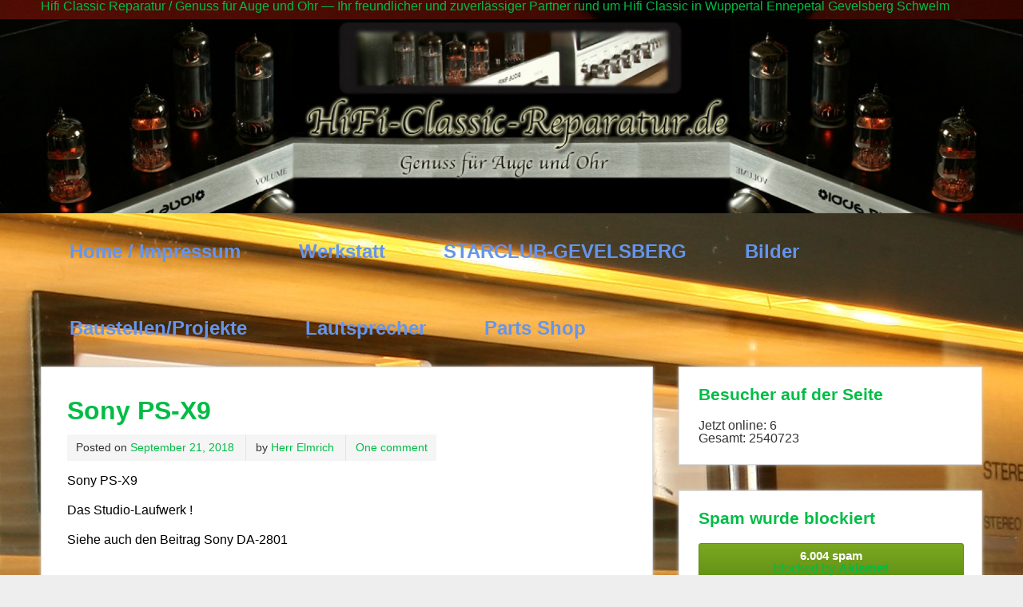

--- FILE ---
content_type: text/html; charset=UTF-8
request_url: https://hifi-classic-reparatur.de/2018/09/sony-ps-x9/
body_size: 97295
content:
<!DOCTYPE html><!-- HTML 5 -->
<html lang="de-DE">

<head>
<meta name="google-site-verification" content="p4iSq6AbUqA6Ojl2urIVjuKM5o-eqqGmu-VYzo7mkTw" />
<meta charset="UTF-8" />
<meta name="viewport" content="width=device-width, initial-scale=1">
<title>Sony PS-X9 | Hifi Classic Reparatur / Genuss für Auge und Ohr -- Ihr freundlicher und zuverlässiger Partner rund um Hifi Classic in Wuppertal Ennepetal Gevelsberg Schwelm</title>
<link rel="profile" href="http://gmpg.org/xfn/11" />
<link rel="pingback" href="https://hifi-classic-reparatur.de/xmlrpc.php" />

<!--[if lt IE 9]>
<script src="https://hifi-classic-reparatur.de/wp-content/themes/zeeminty/js/html5.js" type="text/javascript"></script>
<![endif]-->
<link rel="alternate" type="application/rss+xml" title="Hifi Classic Reparatur / Genuss für Auge und Ohr -- Ihr freundlicher und zuverlässiger Partner rund um Hifi Classic in Wuppertal Ennepetal Gevelsberg Schwelm &raquo; Feed" href="https://hifi-classic-reparatur.de/feed/" />
<link rel="alternate" type="application/rss+xml" title="Hifi Classic Reparatur / Genuss für Auge und Ohr -- Ihr freundlicher und zuverlässiger Partner rund um Hifi Classic in Wuppertal Ennepetal Gevelsberg Schwelm &raquo; Kommentar-Feed" href="https://hifi-classic-reparatur.de/comments/feed/" />
<link rel="alternate" type="application/rss+xml" title="Hifi Classic Reparatur / Genuss für Auge und Ohr -- Ihr freundlicher und zuverlässiger Partner rund um Hifi Classic in Wuppertal Ennepetal Gevelsberg Schwelm &raquo; Sony PS-X9 Kommentar-Feed" href="https://hifi-classic-reparatur.de/2018/09/sony-ps-x9/feed/" />
<link rel='stylesheet' id='themezee_zeeMinty_stylesheet-css'  href='https://hifi-classic-reparatur.de/wp-content/themes/zeeminty/style.css?ver=3.8.1' type='text/css' media='all' />
<link rel='stylesheet' id='themezee_default_font-css'  href='http://fonts.googleapis.com/css?family=PT+Sans&#038;ver=3.8.1' type='text/css' media='all' />
<link rel='stylesheet' id='themezee_default_title_font-css'  href='http://fonts.googleapis.com/css?family=Arimo&#038;ver=3.8.1' type='text/css' media='all' />
<link rel='stylesheet' id='evolution_sidebar_box-css'  href='https://hifi-classic-reparatur.de/wp-content/plugins/evolution-sidebar-box/css/aside-style.css?ver=3.8.1' type='text/css' media='all' />
<script type='text/javascript' src='https://hifi-classic-reparatur.de/wp-includes/js/jquery/jquery.js?ver=1.10.2'></script>
<script type='text/javascript' src='https://hifi-classic-reparatur.de/wp-includes/js/jquery/jquery-migrate.min.js?ver=1.2.1'></script>
<script type='text/javascript'>
/* <![CDATA[ */
var customNavigationParams = {"menuTitle":"Menu"};
/* ]]> */
</script>
<script type='text/javascript' src='https://hifi-classic-reparatur.de/wp-content/themes/zeeminty/js/navigation.js?ver=3.8.1'></script>
<script type='text/javascript' src='https://hifi-classic-reparatur.de/wp-content/plugins/evolution-sidebar-box/js/aside-script.js?ver=3.8.1'></script>
<link rel="EditURI" type="application/rsd+xml" title="RSD" href="https://hifi-classic-reparatur.de/xmlrpc.php?rsd" />
<link rel="wlwmanifest" type="application/wlwmanifest+xml" href="https://hifi-classic-reparatur.de/wp-includes/wlwmanifest.xml" /> 
<link rel='prev' title='Sony AM FM Tuner 5130' href='https://hifi-classic-reparatur.de/2018/07/sony-am-fm-tuner-5130/' />
<link rel='next' title='EMT 928' href='https://hifi-classic-reparatur.de/2018/10/emt-928/' />
<meta name="generator" content="WordPress 3.8.1" />
<link rel='canonical' href='https://hifi-classic-reparatur.de/2018/09/sony-ps-x9/' />
<link rel='shortlink' href='https://hifi-classic-reparatur.de/?p=2942' />
<style type='text/css'>
#widget-collapscat-2-top span.collapsing.categories {
        border:0;
        padding:0; 
        margin:0; 
        cursor:pointer;
} 

#widget-collapscat-2-top li.widget_collapscat h2 span.sym {float:right;padding:0 .5em}
#widget-collapscat-2-top li.collapsing.categories.self a {font-weight:bold}
#widget-collapscat-2-top:before {content:'';} 
#widget-collapscat-2-top  li.collapsing.categories:before {content:'';} 
#widget-collapscat-2-top  li.collapsing.categories {list-style-type:none}
#widget-collapscat-2-top  li.collapsing.categories{
       padding:0 0 0 1em;
       text-indent:-1em;
}
#widget-collapscat-2-top li.collapsing.categories.item:before {content: '\00BB \00A0' !important;} 
#widget-collapscat-2-top li.collapsing.categories .sym {
   cursor:pointer;
   font-size:1.1em;
   font-family:Arial, Helvetica;
    padding-right:5px;}</style>
		<link rel='alternate' type='application/rss+xml' title="Forums RSS" href="https://hifi-classic-reparatur.de/wp-content/plugins/forum-server/feed.php?topic=all" />
		<link rel='stylesheet' type='text/css' href="https://hifi-classic-reparatur.de/wp-content/plugins/forum-server/skins/wpf-2.0/style.css"  />



		<script language="JavaScript" type="text/javascript" src="https://hifi-classic-reparatur.de/wp-content/plugins/forum-server/js/script.js"></script>

	<script language="JavaScript" type="text/javascript">
		window.skinurl = 'https://hifi-classic-reparatur.de/wp-content/plugins/forum-server/skins/wpf-2.0';		function wpf_confirm(){
			var answer = confirm ('Entfernen Sie diesen Beitrag?');
			if (!answer)
				return false;
			else
				return true;
		}

		</script>



	<style id="google-font-mgr-style"></style><style type="text/css"></style>
<style type="text/css">
.a-stats {
	width: auto;
}
.a-stats a {
	background: #7CA821;
	background-image:-moz-linear-gradient(0% 100% 90deg,#5F8E14,#7CA821);
	background-image:-webkit-gradient(linear,0% 0,0% 100%,from(#7CA821),to(#5F8E14));
	border: 1px solid #5F8E14;
	border-radius:3px;
	color: #CFEA93;
	cursor: pointer;
	display: block;
	font-weight: normal;
	height: 100%;
	-moz-border-radius:3px;
	padding: 7px 0 8px;
	text-align: center;
	text-decoration: none;
	-webkit-border-radius:3px;
	width: 100%;
}
.a-stats a:hover {
	text-decoration: none;
	background-image:-moz-linear-gradient(0% 100% 90deg,#6F9C1B,#659417);
	background-image:-webkit-gradient(linear,0% 0,0% 100%,from(#659417),to(#6F9C1B));
}
.a-stats .count {
	color: #FFF;
	display: block;
	font-size: 15px;
	line-height: 16px;
	padding: 0 13px;
	white-space: nowrap;
}
</style>

<style type="text/css" id="custom-background-css">
body.custom-background { background-color: #eeeeee; background-image: url('https://hifi-classic-reparatur.de/wp-content/uploads/2014/01/IMG_0644-e1391173592367.jpg'); background-repeat: no-repeat; background-position: top center; background-attachment: fixed; }
</style>
</head>


<body class="single single-post postid-2942 single-format-standard custom-background">




<div id="wrapper" class="hfeed">
	
		<div id="">
	
		<header id="header" class="container clearfix" role="banner">

			<div id="logo




<img src="https://encrypted-tbn0.gstatic.com/images?q=tbn:ANd9GcRCp3zm41iJVeJxj8na34MWmEt0gfm5rwynBCSeg11_F8ah-K6j" />



				<a href="https://hifi-classic-reparatur.de/" title="Hifi Classic Reparatur / Genuss für Auge und Ohr &#8212; Ihr freundlicher und zuverlässiger Partner rund um Hifi Classic in Wuppertal Ennepetal Gevelsberg Schwelm" rel="home">
								<h1 class="site-title">Hifi Classic Reparatur / Genuss für Auge und Ohr &#8212; Ihr freundlicher und zuverlässiger Partner rund um Hifi Classic in Wuppertal Ennepetal Gevelsberg Schwelm</h1>
							</a>
				
									<h3 class="site-description"></h3>
				
			</div>
			
			
		</header>
		
		<div id="header-image-wrap">
						<div id="custom-header" class="header-image">
				<img src="https://hifi-classic-reparatur.de/wp-content/uploads/2014/02/cropped-repAratur.jpg" />
			</div>
		</div>
			
	</div>
	
	<div id="navi-wrap">
		<nav id="mainnav" class="container clearfix" role="navigation">
			<ul id="mainnav-menu" class="menu"><li id="menu-item-374" class="menu-item menu-item-type-post_type menu-item-object-page menu-item-374"><a href="https://hifi-classic-reparatur.de/">Home / Impressum</a></li>
<li id="menu-item-375" class="menu-item menu-item-type-post_type menu-item-object-page menu-item-375"><a href="https://hifi-classic-reparatur.de/werkstatt/">Werkstatt</a></li>
<li id="menu-item-1877" class="menu-item menu-item-type-custom menu-item-object-custom menu-item-1877"><a target="_blank" href="http://www.starclub-gevelsberg.com/">STARCLUB-GEVELSBERG</a></li>
<li id="menu-item-372" class="menu-item menu-item-type-post_type menu-item-object-page current_page_parent menu-item-372"><a href="https://hifi-classic-reparatur.de/bilder/">Bilder</a></li>
<li id="menu-item-376" class="menu-item menu-item-type-taxonomy menu-item-object-category current-post-ancestor current-menu-parent current-post-parent menu-item-376"><a href="https://hifi-classic-reparatur.de/category/hifi-projekte/">Baustellen/Projekte</a></li>
<li id="menu-item-568" class="menu-item menu-item-type-post_type menu-item-object-page menu-item-has-children menu-item-568"><a href="https://hifi-classic-reparatur.de/lautsprecher/">Lautsprecher</a>
<ul class="sub-menu">
	<li id="menu-item-582" class="menu-item menu-item-type-taxonomy menu-item-object-category menu-item-582"><a href="https://hifi-classic-reparatur.de/category/lautsprecher/">Lautsprecher Projekte</a></li>
</ul>
</li>
<li id="menu-item-3597" class="menu-item menu-item-type-post_type menu-item-object-page menu-item-3597"><a href="https://hifi-classic-reparatur.de/parts-shop/">Parts Shop</a></li>
</ul>		</nav>
	</div>
	<div id="wrap" class="container">
		
		<section id="content" class="primary" role="main">
		
		
	<article id="post-2942" class="post-2942 post type-post status-publish format-standard hentry category-hifi-projekte category-plattenspieler tag-sony-ps-x9">
	
		<h2 class="post-title">Sony PS-X9</h2>
		
		<div class="postmeta">		
		<span class="meta-date">
		Posted on <a href="https://hifi-classic-reparatur.de/2018/09/sony-ps-x9/" title="4:33 pm" rel="bookmark"><time datetime="2018-09-21T16:33:30+00:00">September 21, 2018</time></a>		</span>
		
		<span class="meta-author sep">
		by <a href="https://hifi-classic-reparatur.de/author/hifiadmin/" title="View all posts by Herr Elmrich" rel="author">Herr Elmrich</a>		</span>

			<span class="meta-comments sep">
			<a href="https://hifi-classic-reparatur.de/2018/09/sony-ps-x9/#comments" title="Kommentiere Sony PS-X9">One comment</a>		</span>
		</div>
			
		<div class="entry clearfix">
			<p>Sony PS-X9</p>
<p>Das Studio-Laufwerk !</p>
<p>Siehe auch den Beitrag Sony DA-2801</p>
<p>&nbsp;</p>

		<style type='text/css'>
			#gallery-1 {
				margin: auto;
			}
			#gallery-1 .gallery-item {
				float: left;
				margin-top: 10px;
				text-align: center;
				width: 33%;
			}
			#gallery-1 img {
				border: 2px solid #cfcfcf;
			}
			#gallery-1 .gallery-caption {
				margin-left: 0;
			}
			/* see gallery_shortcode() in wp-includes/media.php */
		</style>
		<div id='gallery-1' class='gallery galleryid-2942 gallery-columns-3 gallery-size-thumbnail'><dl class='gallery-item'>
			<dt class='gallery-icon landscape'>
				<a href='https://hifi-classic-reparatur.de/2018/09/sony-ps-x9/dscn3918/'><img width="150" height="150" src="https://hifi-classic-reparatur.de/wp-content/uploads/2018/09/DSCN3918-150x150.jpg" class="attachment-thumbnail" alt="Sony PS-X9" /></a>
			</dt>
				<dd class='wp-caption-text gallery-caption'>
				Sony PS-X9
				</dd></dl><dl class='gallery-item'>
			<dt class='gallery-icon landscape'>
				<a href='https://hifi-classic-reparatur.de/2018/09/sony-ps-x9/dscn3919/'><img width="150" height="150" src="https://hifi-classic-reparatur.de/wp-content/uploads/2018/09/DSCN3919-150x150.jpg" class="attachment-thumbnail" alt="Sony PS-X9" /></a>
			</dt>
				<dd class='wp-caption-text gallery-caption'>
				Sony PS-X9
				</dd></dl><dl class='gallery-item'>
			<dt class='gallery-icon landscape'>
				<a href='https://hifi-classic-reparatur.de/2018/09/sony-ps-x9/dscn3920/'><img width="150" height="150" src="https://hifi-classic-reparatur.de/wp-content/uploads/2018/09/DSCN3920-150x150.jpg" class="attachment-thumbnail" alt="Sony PS-X9" /></a>
			</dt>
				<dd class='wp-caption-text gallery-caption'>
				Sony PS-X9
				</dd></dl><br style="clear: both" /><dl class='gallery-item'>
			<dt class='gallery-icon landscape'>
				<a href='https://hifi-classic-reparatur.de/2018/09/sony-ps-x9/dscn3921/'><img width="150" height="150" src="https://hifi-classic-reparatur.de/wp-content/uploads/2018/09/DSCN3921-150x150.jpg" class="attachment-thumbnail" alt="Sony PS-X9" /></a>
			</dt>
				<dd class='wp-caption-text gallery-caption'>
				Sony PS-X9
				</dd></dl><dl class='gallery-item'>
			<dt class='gallery-icon landscape'>
				<a href='https://hifi-classic-reparatur.de/2018/09/sony-ps-x9/dscn3922/'><img width="150" height="150" src="https://hifi-classic-reparatur.de/wp-content/uploads/2018/09/DSCN3922-150x150.jpg" class="attachment-thumbnail" alt="Sony PS-X9" /></a>
			</dt>
				<dd class='wp-caption-text gallery-caption'>
				Sony PS-X9
				</dd></dl><dl class='gallery-item'>
			<dt class='gallery-icon landscape'>
				<a href='https://hifi-classic-reparatur.de/2018/09/sony-ps-x9/dscn3923/'><img width="150" height="150" src="https://hifi-classic-reparatur.de/wp-content/uploads/2018/09/DSCN3923-150x150.jpg" class="attachment-thumbnail" alt="Sony PS-X9" /></a>
			</dt>
				<dd class='wp-caption-text gallery-caption'>
				Sony PS-X9
				</dd></dl><br style="clear: both" /><dl class='gallery-item'>
			<dt class='gallery-icon landscape'>
				<a href='https://hifi-classic-reparatur.de/2018/09/sony-ps-x9/dscn3924/'><img width="150" height="150" src="https://hifi-classic-reparatur.de/wp-content/uploads/2018/09/DSCN3924-150x150.jpg" class="attachment-thumbnail" alt="Sony PS-X9" /></a>
			</dt>
				<dd class='wp-caption-text gallery-caption'>
				Sony PS-X9
				</dd></dl><dl class='gallery-item'>
			<dt class='gallery-icon landscape'>
				<a href='https://hifi-classic-reparatur.de/2018/09/sony-ps-x9/dscn3925/'><img width="150" height="150" src="https://hifi-classic-reparatur.de/wp-content/uploads/2018/09/DSCN3925-150x150.jpg" class="attachment-thumbnail" alt="Sony PS-X9" /></a>
			</dt>
				<dd class='wp-caption-text gallery-caption'>
				Sony PS-X9
				</dd></dl><dl class='gallery-item'>
			<dt class='gallery-icon landscape'>
				<a href='https://hifi-classic-reparatur.de/2018/09/sony-ps-x9/dscn3926/'><img width="150" height="150" src="https://hifi-classic-reparatur.de/wp-content/uploads/2018/09/DSCN3926-150x150.jpg" class="attachment-thumbnail" alt="Sony PS-X9" /></a>
			</dt>
				<dd class='wp-caption-text gallery-caption'>
				Sony PS-X9
				</dd></dl><br style="clear: both" /><dl class='gallery-item'>
			<dt class='gallery-icon landscape'>
				<a href='https://hifi-classic-reparatur.de/2018/09/sony-ps-x9/dscn3927/'><img width="150" height="150" src="https://hifi-classic-reparatur.de/wp-content/uploads/2018/09/DSCN3927-150x150.jpg" class="attachment-thumbnail" alt="Sony PS-X9" /></a>
			</dt>
				<dd class='wp-caption-text gallery-caption'>
				Sony PS-X9
				</dd></dl><dl class='gallery-item'>
			<dt class='gallery-icon landscape'>
				<a href='https://hifi-classic-reparatur.de/2018/09/sony-ps-x9/dscn3928/'><img width="150" height="150" src="https://hifi-classic-reparatur.de/wp-content/uploads/2018/09/DSCN3928-150x150.jpg" class="attachment-thumbnail" alt="Sony PS-X9" /></a>
			</dt>
				<dd class='wp-caption-text gallery-caption'>
				Sony PS-X9
				</dd></dl><dl class='gallery-item'>
			<dt class='gallery-icon landscape'>
				<a href='https://hifi-classic-reparatur.de/2018/09/sony-ps-x9/dscn3929/'><img width="150" height="150" src="https://hifi-classic-reparatur.de/wp-content/uploads/2018/09/DSCN3929-150x150.jpg" class="attachment-thumbnail" alt="Sony PS-X9" /></a>
			</dt>
				<dd class='wp-caption-text gallery-caption'>
				Sony PS-X9
				</dd></dl><br style="clear: both" /><dl class='gallery-item'>
			<dt class='gallery-icon landscape'>
				<a href='https://hifi-classic-reparatur.de/2018/09/sony-ps-x9/dscn3930/'><img width="150" height="150" src="https://hifi-classic-reparatur.de/wp-content/uploads/2018/09/DSCN3930-150x150.jpg" class="attachment-thumbnail" alt="Sony PS-X9" /></a>
			</dt>
				<dd class='wp-caption-text gallery-caption'>
				Sony PS-X9
				</dd></dl><dl class='gallery-item'>
			<dt class='gallery-icon landscape'>
				<a href='https://hifi-classic-reparatur.de/2018/09/sony-ps-x9/dscn3931/'><img width="150" height="150" src="https://hifi-classic-reparatur.de/wp-content/uploads/2018/09/DSCN3931-150x150.jpg" class="attachment-thumbnail" alt="Sony PS-X9" /></a>
			</dt>
				<dd class='wp-caption-text gallery-caption'>
				Sony PS-X9
				</dd></dl><dl class='gallery-item'>
			<dt class='gallery-icon landscape'>
				<a href='https://hifi-classic-reparatur.de/2018/09/sony-ps-x9/dscn3932/'><img width="150" height="150" src="https://hifi-classic-reparatur.de/wp-content/uploads/2018/09/DSCN3932-150x150.jpg" class="attachment-thumbnail" alt="Sony PS-X9" /></a>
			</dt>
				<dd class='wp-caption-text gallery-caption'>
				Sony PS-X9
				</dd></dl><br style="clear: both" /><dl class='gallery-item'>
			<dt class='gallery-icon landscape'>
				<a href='https://hifi-classic-reparatur.de/2018/09/sony-ps-x9/dscn3933/'><img width="150" height="150" src="https://hifi-classic-reparatur.de/wp-content/uploads/2018/09/DSCN3933-150x150.jpg" class="attachment-thumbnail" alt="Sony PS-X9" /></a>
			</dt>
				<dd class='wp-caption-text gallery-caption'>
				Sony PS-X9
				</dd></dl><dl class='gallery-item'>
			<dt class='gallery-icon landscape'>
				<a href='https://hifi-classic-reparatur.de/2018/09/sony-ps-x9/dscn3934/'><img width="150" height="150" src="https://hifi-classic-reparatur.de/wp-content/uploads/2018/09/DSCN3934-150x150.jpg" class="attachment-thumbnail" alt="Sony PS-X9" /></a>
			</dt>
				<dd class='wp-caption-text gallery-caption'>
				Sony PS-X9
				</dd></dl><dl class='gallery-item'>
			<dt class='gallery-icon landscape'>
				<a href='https://hifi-classic-reparatur.de/2018/09/sony-ps-x9/dscn3935/'><img width="150" height="150" src="https://hifi-classic-reparatur.de/wp-content/uploads/2018/09/DSCN3935-150x150.jpg" class="attachment-thumbnail" alt="Sony PS-X9" /></a>
			</dt>
				<dd class='wp-caption-text gallery-caption'>
				Sony PS-X9
				</dd></dl><br style="clear: both" /><dl class='gallery-item'>
			<dt class='gallery-icon landscape'>
				<a href='https://hifi-classic-reparatur.de/2018/09/sony-ps-x9/dscn3937/'><img width="150" height="150" src="https://hifi-classic-reparatur.de/wp-content/uploads/2018/09/DSCN3937-150x150.jpg" class="attachment-thumbnail" alt="Sony PS-X9" /></a>
			</dt>
				<dd class='wp-caption-text gallery-caption'>
				Sony PS-X9
				</dd></dl><dl class='gallery-item'>
			<dt class='gallery-icon landscape'>
				<a href='https://hifi-classic-reparatur.de/2018/09/sony-ps-x9/dscn3938/'><img width="150" height="150" src="https://hifi-classic-reparatur.de/wp-content/uploads/2018/09/DSCN3938-150x150.jpg" class="attachment-thumbnail" alt="Sony PS-X9" /></a>
			</dt>
				<dd class='wp-caption-text gallery-caption'>
				Sony PS-X9
				</dd></dl><dl class='gallery-item'>
			<dt class='gallery-icon landscape'>
				<a href='https://hifi-classic-reparatur.de/2018/09/sony-ps-x9/dscn3939/'><img width="150" height="150" src="https://hifi-classic-reparatur.de/wp-content/uploads/2018/09/DSCN3939-150x150.jpg" class="attachment-thumbnail" alt="Sony PS-X9" /></a>
			</dt>
				<dd class='wp-caption-text gallery-caption'>
				Sony PS-X9
				</dd></dl><br style="clear: both" /><dl class='gallery-item'>
			<dt class='gallery-icon landscape'>
				<a href='https://hifi-classic-reparatur.de/2018/09/sony-ps-x9/dscn3940/'><img width="150" height="150" src="https://hifi-classic-reparatur.de/wp-content/uploads/2018/09/DSCN3940-150x150.jpg" class="attachment-thumbnail" alt="Sony PS-X9" /></a>
			</dt>
				<dd class='wp-caption-text gallery-caption'>
				Sony PS-X9
				</dd></dl><dl class='gallery-item'>
			<dt class='gallery-icon landscape'>
				<a href='https://hifi-classic-reparatur.de/2018/09/sony-ps-x9/dscn3941/'><img width="150" height="150" src="https://hifi-classic-reparatur.de/wp-content/uploads/2018/09/DSCN3941-150x150.jpg" class="attachment-thumbnail" alt="Sony PS-X9" /></a>
			</dt>
				<dd class='wp-caption-text gallery-caption'>
				Sony PS-X9
				</dd></dl><dl class='gallery-item'>
			<dt class='gallery-icon landscape'>
				<a href='https://hifi-classic-reparatur.de/2018/09/sony-ps-x9/dscn3942/'><img width="150" height="150" src="https://hifi-classic-reparatur.de/wp-content/uploads/2018/09/DSCN3942-150x150.jpg" class="attachment-thumbnail" alt="Sony PS-X9" /></a>
			</dt>
				<dd class='wp-caption-text gallery-caption'>
				Sony PS-X9
				</dd></dl><br style="clear: both" /><dl class='gallery-item'>
			<dt class='gallery-icon landscape'>
				<a href='https://hifi-classic-reparatur.de/2018/09/sony-ps-x9/dscn3943/'><img width="150" height="150" src="https://hifi-classic-reparatur.de/wp-content/uploads/2018/09/DSCN3943-150x150.jpg" class="attachment-thumbnail" alt="Sony PS-X9" /></a>
			</dt>
				<dd class='wp-caption-text gallery-caption'>
				Sony PS-X9
				</dd></dl><dl class='gallery-item'>
			<dt class='gallery-icon landscape'>
				<a href='https://hifi-classic-reparatur.de/2018/09/sony-ps-x9/dscn3944/'><img width="150" height="150" src="https://hifi-classic-reparatur.de/wp-content/uploads/2018/09/DSCN3944-150x150.jpg" class="attachment-thumbnail" alt="Sony PS-X9" /></a>
			</dt>
				<dd class='wp-caption-text gallery-caption'>
				Sony PS-X9
				</dd></dl><dl class='gallery-item'>
			<dt class='gallery-icon landscape'>
				<a href='https://hifi-classic-reparatur.de/2018/09/sony-ps-x9/dscn3945/'><img width="150" height="150" src="https://hifi-classic-reparatur.de/wp-content/uploads/2018/09/DSCN3945-150x150.jpg" class="attachment-thumbnail" alt="Sony PS-X9" /></a>
			</dt>
				<dd class='wp-caption-text gallery-caption'>
				Sony PS-X9
				</dd></dl><br style="clear: both" /><dl class='gallery-item'>
			<dt class='gallery-icon landscape'>
				<a href='https://hifi-classic-reparatur.de/2018/09/sony-ps-x9/dscn3946/'><img width="150" height="150" src="https://hifi-classic-reparatur.de/wp-content/uploads/2018/09/DSCN3946-150x150.jpg" class="attachment-thumbnail" alt="Sony PS-X9" /></a>
			</dt>
				<dd class='wp-caption-text gallery-caption'>
				Sony PS-X9
				</dd></dl><dl class='gallery-item'>
			<dt class='gallery-icon landscape'>
				<a href='https://hifi-classic-reparatur.de/2018/09/sony-ps-x9/dscn3947/'><img width="150" height="150" src="https://hifi-classic-reparatur.de/wp-content/uploads/2018/09/DSCN3947-150x150.jpg" class="attachment-thumbnail" alt="Sony PS-X9" /></a>
			</dt>
				<dd class='wp-caption-text gallery-caption'>
				Sony PS-X9
				</dd></dl><dl class='gallery-item'>
			<dt class='gallery-icon landscape'>
				<a href='https://hifi-classic-reparatur.de/2018/09/sony-ps-x9/dscn3948/'><img width="150" height="150" src="https://hifi-classic-reparatur.de/wp-content/uploads/2018/09/DSCN3948-150x150.jpg" class="attachment-thumbnail" alt="Sony PS-X9" /></a>
			</dt>
				<dd class='wp-caption-text gallery-caption'>
				Sony PS-X9
				</dd></dl><br style="clear: both" /><dl class='gallery-item'>
			<dt class='gallery-icon landscape'>
				<a href='https://hifi-classic-reparatur.de/2018/09/sony-ps-x9/dscn3949/'><img width="150" height="150" src="https://hifi-classic-reparatur.de/wp-content/uploads/2018/09/DSCN3949-150x150.jpg" class="attachment-thumbnail" alt="Sony PS-X9 Pioneer SM-B200A" /></a>
			</dt>
				<dd class='wp-caption-text gallery-caption'>
				Sony PS-X9 Pioneer SM-B200A
				</dd></dl><dl class='gallery-item'>
			<dt class='gallery-icon landscape'>
				<a href='https://hifi-classic-reparatur.de/2018/09/sony-ps-x9/dscn3950/'><img width="150" height="150" src="https://hifi-classic-reparatur.de/wp-content/uploads/2018/09/DSCN3950-150x150.jpg" class="attachment-thumbnail" alt="Sony PS-X9" /></a>
			</dt>
				<dd class='wp-caption-text gallery-caption'>
				Sony PS-X9
				</dd></dl><dl class='gallery-item'>
			<dt class='gallery-icon landscape'>
				<a href='https://hifi-classic-reparatur.de/2018/09/sony-ps-x9/dscn3951/'><img width="150" height="150" src="https://hifi-classic-reparatur.de/wp-content/uploads/2018/09/DSCN3951-150x150.jpg" class="attachment-thumbnail" alt="Sony PS-X9" /></a>
			</dt>
				<dd class='wp-caption-text gallery-caption'>
				Sony PS-X9
				</dd></dl><br style="clear: both" /><dl class='gallery-item'>
			<dt class='gallery-icon landscape'>
				<a href='https://hifi-classic-reparatur.de/2018/09/sony-ps-x9/dscn3952/'><img width="150" height="150" src="https://hifi-classic-reparatur.de/wp-content/uploads/2018/09/DSCN3952-150x150.jpg" class="attachment-thumbnail" alt="Sony PS-X9" /></a>
			</dt>
				<dd class='wp-caption-text gallery-caption'>
				Sony PS-X9
				</dd></dl><dl class='gallery-item'>
			<dt class='gallery-icon landscape'>
				<a href='https://hifi-classic-reparatur.de/2018/09/sony-ps-x9/dscn3953/'><img width="150" height="150" src="https://hifi-classic-reparatur.de/wp-content/uploads/2018/09/DSCN3953-150x150.jpg" class="attachment-thumbnail" alt="Sony PS-X9" /></a>
			</dt>
				<dd class='wp-caption-text gallery-caption'>
				Sony PS-X9
				</dd></dl><dl class='gallery-item'>
			<dt class='gallery-icon landscape'>
				<a href='https://hifi-classic-reparatur.de/2018/09/sony-ps-x9/dscn3954/'><img width="150" height="150" src="https://hifi-classic-reparatur.de/wp-content/uploads/2018/09/DSCN3954-150x150.jpg" class="attachment-thumbnail" alt="Sony PS-X9" /></a>
			</dt>
				<dd class='wp-caption-text gallery-caption'>
				Sony PS-X9
				</dd></dl><br style="clear: both" /><dl class='gallery-item'>
			<dt class='gallery-icon landscape'>
				<a href='https://hifi-classic-reparatur.de/2018/09/sony-ps-x9/dscn3959/'><img width="150" height="150" src="https://hifi-classic-reparatur.de/wp-content/uploads/2018/09/DSCN3959-150x150.jpg" class="attachment-thumbnail" alt="Sony PS-X9" /></a>
			</dt>
				<dd class='wp-caption-text gallery-caption'>
				Sony PS-X9
				</dd></dl><dl class='gallery-item'>
			<dt class='gallery-icon landscape'>
				<a href='https://hifi-classic-reparatur.de/2018/09/sony-ps-x9/dscn3960/'><img width="150" height="150" src="https://hifi-classic-reparatur.de/wp-content/uploads/2018/09/DSCN3960-150x150.jpg" class="attachment-thumbnail" alt="Sony PS-X9" /></a>
			</dt>
				<dd class='wp-caption-text gallery-caption'>
				Sony PS-X9
				</dd></dl>
			<br style='clear: both;' />
		</div>

			<!-- <rdf:RDF xmlns:rdf="http://www.w3.org/1999/02/22-rdf-syntax-ns#"
			xmlns:dc="http://purl.org/dc/elements/1.1/"
			xmlns:trackback="http://madskills.com/public/xml/rss/module/trackback/">
		<rdf:Description rdf:about="https://hifi-classic-reparatur.de/2018/09/sony-ps-x9/"
    dc:identifier="https://hifi-classic-reparatur.de/2018/09/sony-ps-x9/"
    dc:title="Sony PS-X9"
    trackback:ping="https://hifi-classic-reparatur.de/2018/09/sony-ps-x9/trackback/" />
</rdf:RDF> -->
			<div class="page-links"></div>			
		</div>
		
		<div class="postinfo">		
		<span class="meta-category">
			Posted in <a href="https://hifi-classic-reparatur.de/category/hifi-projekte/" title="Alle Beiträge in Hifi Projekte ansehen" rel="category tag">Hifi Projekte</a>, <a href="https://hifi-classic-reparatur.de/category/plattenspieler/" title="Alle Beiträge in Plattenspieler Projekte ansehen" rel="category tag">Plattenspieler Projekte</a>		</span>
		
				<span class="meta-tags">
				tagged with <a href="https://hifi-classic-reparatur.de/tag/sony-ps-x9/" rel="tag">Sony PS-X9</a>			</span>
	</div>

	</article>			
		


	<div id="comments">

		<h3 class="comments-title">One comment</h3>

				
		<ul class="commentlist">
				
		<li class="comment even thread-even depth-1" id="comment-241">

			<div id="div-comment-241" class="comment-body">
			
				<div class="comment-author vcard">
					<img src="https://secure.gravatar.com/avatar/7fb01d6f2dea39fa5f63c2c5d572cf09?s=56&amp;d=wavatar&amp;r=R" width="150" height="150" alt="" class="avatar avatar-56wp-user-avatar wp-user-avatar-56 alignnone photo avatar-default" />					<cite class="fn">Walter Freiburghaus</cite>				</div>
				
		
				<div class="comment-meta commentmetadata">
					<a href="https://hifi-classic-reparatur.de/2018/09/sony-ps-x9/comment-page-1/#comment-241">Juli 16, 2020 at 3:18 pm</a>
									</div>
				
				<div class="comment-content"><p>Guten Tag Herr Elmrich</p>
<p>Gratulation zu dieser gelungenen Revision! Bin nun auch mehr oder minder glücklicher Besitzer eines Sony PS-X9 PLS.<br />
Darf ich Sie zu diesem Gerät folgendes fragen?</p>
<p>- Sollte nicht beim zurückführen des Tonarmes der Lift automatisch auf Position &#8220;up&#8221; gestellt werden?<br />
- Beim starten des Motors zur Rückführung wird ein Brummen hörbar, das ist wohl kaum normal?<br />
- Hätten Sie vielleicht eine Bedienungsanleitung, (oder eine gute Kopie) in deutscher oder englischer Sprache? Würde diese gerne gegen Vorkasse bei Ihnen kaufen.</p>
<p>Vielen Dank und freundliche Grüsse aus der Schweiz</p>
<p>Walter Freiburghaus</p>
</div>
				
				<div class="reply">
					<a class='comment-reply-link' href='/2018/09/sony-ps-x9/?replytocom=241#respond' onclick='return addComment.moveForm("comment-241", "241", "respond", "2942")'>Antworten</a>				</div>
			
			</div>
</li><!-- #comment-## -->
		</ul>

		
													<div id="respond" class="comment-respond">
				<h3 id="reply-title" class="comment-reply-title">Kommentar verfassen <small><a rel="nofollow" id="cancel-comment-reply-link" href="/2018/09/sony-ps-x9/#respond" style="display:none;">Antwort abbrechen</a></small></h3>
									<form action="https://hifi-classic-reparatur.de/wp-comments-post.php" method="post" id="commentform" class="comment-form">
																			<p class="comment-notes">Deine E-Mail-Adresse wird nicht veröffentlicht. Erforderliche Felder sind markiert <span class="required">*</span></p>							<p class="comment-form-author"><label for="author">Name <span class="required">*</span></label> <input id="author" name="author" type="text" value="" size="30" aria-required='true' /></p>
<p class="comment-form-email"><label for="email">E-Mail  <span class="required">*</span></label> <input id="email" name="email" type="text" value="" size="30" aria-required='true' /></p>
<p class="comment-form-url"><label for="url">Webseite</label> <input id="url" name="url" type="text" value="" size="30" /></p>
												<p class="comment-form-comment"><label for="comment">Kommentar</label> <textarea id="comment" name="comment" cols="45" rows="8" aria-required="true"></textarea></p>												<p class="form-submit">
							<input name="submit" type="submit" id="submit" value="Kommentar absenden" />
							<input type='hidden' name='comment_post_ID' value='2942' id='comment_post_ID' />
<input type='hidden' name='comment_parent' id='comment_parent' value='0' />
						</p>
						<p style="display: none;"><input type="hidden" id="akismet_comment_nonce" name="akismet_comment_nonce" value="e1d6080040" /></p><p style="display: none;"><input type="hidden" id="ak_js" name="ak_js" value="145"/></p>					</form>
							</div><!-- #respond -->
					
	</div>

		
		</section>
		
		<section id="sidebar" class="secondary clearfix" role="complementary">
	
	        <aside id="visits_counter_widget" class="widget vc_initWidget">            <h3 class="widgettitle">Besucher auf der Seite</h3>            Jetzt online: 6<br />Gesamt: 2540723        </aside>    <aside id="akismet_widget-2" class="widget widget_akismet_widget"><h3 class="widgettitle">Spam wurde blockiert</h3>
	<div class="a-stats">
		<a href="https://akismet.com" target="_blank" title=""><strong class="count">6.004 spam</strong> blocked by <strong>Akismet</strong></a>
	</div>

</aside><aside id="collapscat-2" class="widget widget_collapscat"><h3 class="widgettitle">Kategorien</h3><ul id='widget-collapscat-2-top' class='collapsing categories list'>
      <li class='collapsing categories expandable'><span class='collapsing categories expand'><span class='sym'>&#x25BA;</span></span><a href='https://hifi-classic-reparatur.de/category/elkos-fuer-die-roehre/' title="Alle Artikel der Kategorie Elkos für die Röhre anzeigen">Elkos für die Röhre</a> (8)
     <div id='collapsCat-81:2' style="display:none">
        </div>
      </li> <!-- ending category -->
      <li class='collapsing categories expandable parent'><span class='collapsing categories collapse'><span class='sym'>&#x25BC;</span></span><a href='https://hifi-classic-reparatur.de/category/hifi-projekte/' title="Alle Artikel der Kategorie Hifi Projekte anzeigen">Hifi Projekte</a> (129)
     <div id='collapsCat-1:2' style="display:block">
<ul><li class='collapsing categories item'><a href='https://hifi-classic-reparatur.de/2024/02/accuphase-c-200l-p-300l/' title='Accuphase C-200L / P-300L'>Accuphase C-200L / P-300L</a></li>
<li class='collapsing categories item'><a href='https://hifi-classic-reparatur.de/2017/05/accuphase-c-240/' title='Accuphase C-240'>Accuphase C-240</a></li>
<li class='collapsing categories item'><a href='https://hifi-classic-reparatur.de/2022/11/accuphase-c-260/' title='Accuphase c-260'>Accuphase c-260</a></li>
<li class='collapsing categories item'><a href='https://hifi-classic-reparatur.de/2019/11/accuphase-e-301/' title='Accuphase E-301'>Accuphase E-301</a></li>
<li class='collapsing categories item'><a href='https://hifi-classic-reparatur.de/2025/01/accuphase-e-303/' title='Accuphase E-303'>Accuphase E-303</a></li>
<li class='collapsing categories item'><a href='https://hifi-classic-reparatur.de/2025/10/accuphase-e-305/' title='Accuphase E-305'>Accuphase E-305</a></li>
<li class='collapsing categories item'><a href='https://hifi-classic-reparatur.de/2017/02/accuphase-p-300/' title='Accuphase P-300'>Accuphase P-300</a></li>
<li class='collapsing categories item'><a href='https://hifi-classic-reparatur.de/2020/02/accuphase-p-7100/' title='Accuphase P-7100'>Accuphase P-7100</a></li>
<li class='collapsing categories item'><a href='https://hifi-classic-reparatur.de/2021/04/audio-analyse-a9-vorstufe/' title='Audio Analyse A9 + Vorstufe'>Audio Analyse A9 + Vorstufe</a></li>
<li class='collapsing categories item'><a href='https://hifi-classic-reparatur.de/2014/08/audio-research-sp-6/' title='audio research SP-6'>audio research SP-6</a></li>
<li class='collapsing categories item'><a href='https://hifi-classic-reparatur.de/2014/09/beard-p505-mk-2/' title='Beard P505 MK.2'>Beard P505 MK.2</a></li>
<li class='collapsing categories item'><a href='https://hifi-classic-reparatur.de/2014/05/benytone-mtu-3100-mpa-3040/' title='BENYTONE MTU-3100 &amp; MPA-3040'>BENYTONE MTU-3100 &amp; MPA-3040</a></li>
<li class='collapsing categories item'><a href='https://hifi-classic-reparatur.de/2016/04/bose-spatial-control/' title='Bose Spatial Control'>Bose Spatial Control</a></li>
<li class='collapsing categories item'><a href='https://hifi-classic-reparatur.de/2016/08/braun-lv-720-aktivlautsprecher/' title='Braun LV 720 Aktivlautsprecher'>Braun LV 720 Aktivlautsprecher</a></li>
<li class='collapsing categories item'><a href='https://hifi-classic-reparatur.de/2019/08/cybernetic-hi-fi-servosound/' title='Cybernetic HI FI Servosound'>Cybernetic HI FI Servosound</a></li>
<li class='collapsing categories item'><a href='https://hifi-classic-reparatur.de/2017/02/cyrus-2/' title='Cyrus 2'>Cyrus 2</a></li>
<li class='collapsing categories item'><a href='https://hifi-classic-reparatur.de/2015/12/bdx-bx-3/' title='DBX BX-3'>DBX BX-3</a></li>
<li class='collapsing categories item'><a href='https://hifi-classic-reparatur.de/2014/04/denon-poa-8000/' title='Denon POA-8000'>Denon POA-8000</a></li>
<li class='collapsing categories item'><a href='https://hifi-classic-reparatur.de/2014/02/dual-1750-umbau/' title='Dual 1750 Umbau'>Dual 1750 Umbau</a></li>
<li class='collapsing categories item'><a href='https://hifi-classic-reparatur.de/2017/09/dual-plattenspieler-lifter-und-antiskating/' title='Dual Plattenspieler 701 Lifter und Antiskating '>Dual Plattenspieler 701 Lifter und Antiskating </a></li>
<li class='collapsing categories item'><a href='https://hifi-classic-reparatur.de/2018/10/emt-928/' title='EMT 928'>EMT 928</a></li>
<li class='collapsing categories item'><a href='https://hifi-classic-reparatur.de/2014/02/sony-es/' title='Endstufe Sony 55-ES'>Endstufe Sony 55-ES</a></li>
<li class='collapsing categories item'><a href='https://hifi-classic-reparatur.de/2022/11/fisher-701/' title='Fisher 701'>Fisher 701</a></li>
<li class='collapsing categories item'><a href='https://hifi-classic-reparatur.de/2016/08/geneva-modell-m/' title='Geneva Model M'>Geneva Model M</a></li>
<li class='collapsing categories item'><a href='https://hifi-classic-reparatur.de/2014/10/graetz-moderato-5817/' title='Graetz Moderato 5817'>Graetz Moderato 5817</a></li>
<li class='collapsing categories item'><a href='https://hifi-classic-reparatur.de/2014/03/grundsaetzliches-zum-erhalt-der-hifi-dinosaurier/' title='Grundsätzliches zum Erhalt der HIFI- Dinosaurier'>Grundsätzliches zum Erhalt der HIFI- Dinosaurier</a></li>
<li class='collapsing categories item'><a href='https://hifi-classic-reparatur.de/2017/11/harman-kardon-citation-12-deluxe/' title='Harman Kardon Citation 12 deluxe'>Harman Kardon Citation 12 deluxe</a></li>
<li class='collapsing categories item'><a href='https://hifi-classic-reparatur.de/2019/01/harman-kardon-citation-x-1/' title='Harman Kardon Citation X-1'>Harman Kardon Citation X-1</a></li>
<li class='collapsing categories item'><a href='https://hifi-classic-reparatur.de/2014/02/harman-kardon-pm665-vxi/' title='Harman Kardon PM665 VXI'>Harman Kardon PM665 VXI</a></li>
<li class='collapsing categories item'><a href='https://hifi-classic-reparatur.de/2021/10/harman-kardon-the-citation-receiver/' title='Harman Kardon The Citation Receiver'>Harman Kardon The Citation Receiver</a></li>
<li class='collapsing categories item'><a href='https://hifi-classic-reparatur.de/2017/04/hitachi-hca-hma-8500-mk2/' title='Hitachi HCA HMA 8500 mk2'>Hitachi HCA HMA 8500 mk2</a></li>
<li class='collapsing categories item'><a href='https://hifi-classic-reparatur.de/2016/12/jvc-nivico-4-kanal-tape/' title='JVC Nivico 4 Kanal Tape '>JVC Nivico 4 Kanal Tape </a></li>
<li class='collapsing categories item'><a href='https://hifi-classic-reparatur.de/2014/09/kenwood-kr-9340-quatro/' title='Kenwood KR-9340 Quatro'>Kenwood KR-9340 Quatro</a></li>
<li class='collapsing categories item'><a href='https://hifi-classic-reparatur.de/2022/11/kenwood-kt-7000/' title='Kenwood KT-7000'>Kenwood KT-7000</a></li>
<li class='collapsing categories item'><a href='https://hifi-classic-reparatur.de/2014/05/korn-macway/' title='KORN &amp; MACWAY'>KORN &amp; MACWAY</a></li>
<li class='collapsing categories item'><a href='https://hifi-classic-reparatur.de/2023/06/krell-kpl-kpa/' title='Krell KPL - KPA'>Krell KPL - KPA</a></li>
<li class='collapsing categories item'><a href='https://hifi-classic-reparatur.de/2016/12/kuecke-schmitz-aktiv-3-made-in-wuppertal/' title='Kücke &amp; Schmitz KS Aktiv Monitor Made in Wuppertal'>Kücke &amp; Schmitz KS Aktiv Monitor Made in Wuppertal</a></li>
<li class='collapsing categories item'><a href='https://hifi-classic-reparatur.de/2021/03/luxman-c-02-m-02/' title='Luxman C-02 M-02'>Luxman C-02 M-02</a></li>
<li class='collapsing categories item'><a href='https://hifi-classic-reparatur.de/2021/11/luxman-l-525/' title='Luxman l-525'>Luxman l-525</a></li>
<li class='collapsing categories item'><a href='https://hifi-classic-reparatur.de/2019/04/luxman-l-550-pure-class-a/' title='Luxman L-550 Pure Class A'>Luxman L-550 Pure Class A</a></li>
<li class='collapsing categories item'><a href='https://hifi-classic-reparatur.de/2019/10/luxman-m-05/' title='Luxman M-05'>Luxman M-05</a></li>
<li class='collapsing categories item'><a href='https://hifi-classic-reparatur.de/2014/04/luxman-m-6000/' title='Luxman M-6000'>Luxman M-6000</a></li>
<li class='collapsing categories item'><a href='https://hifi-classic-reparatur.de/2023/04/luxman-m-6000-2/' title='Luxman M-6000 /2'>Luxman M-6000 /2</a></li>
<li class='collapsing categories item'><a href='https://hifi-classic-reparatur.de/2016/02/luxman-r-1050/' title='Luxman R-1050'>Luxman R-1050</a></li>
<li class='collapsing categories item'><a href='https://hifi-classic-reparatur.de/2015/12/luxman-sq507/' title='Luxman SQ507'>Luxman SQ507</a></li>
<li class='collapsing categories item'><a href='https://hifi-classic-reparatur.de/2018/02/marantz-1250/' title='Marantz 1250'>Marantz 1250</a></li>
<li class='collapsing categories item'><a href='https://hifi-classic-reparatur.de/2017/02/marantz-2230/' title='Marantz 2230'>Marantz 2230</a></li>
<li class='collapsing categories item'><a href='https://hifi-classic-reparatur.de/2023/06/marantz-2325/' title='Marantz 2325'>Marantz 2325</a></li>
<li class='collapsing categories item'><a href='https://hifi-classic-reparatur.de/2025/12/marantz-2600/' title='Marantz 2600'>Marantz 2600</a></li>
<li class='collapsing categories item'><a href='https://hifi-classic-reparatur.de/2016/12/marantz-modell-twenty/' title='Marantz Modell Twenty'>Marantz Modell Twenty</a></li>
<li class='collapsing categories item'><a href='https://hifi-classic-reparatur.de/2016/02/marantz-pm-14/' title='Marantz PM-14'>Marantz PM-14</a></li>
<li class='collapsing categories item'><a href='https://hifi-classic-reparatur.de/2014/02/marantz-pm7000/' title='Marantz PM7000'>Marantz PM7000</a></li>
<li class='collapsing categories item'><a href='https://hifi-classic-reparatur.de/2018/12/mcintosh-c-29/' title='McIntosh C-29 '>McIntosh C-29 </a></li>
<li class='collapsing categories item'><a href='https://hifi-classic-reparatur.de/2021/10/mcintosh-ma-230/' title='Mcintosh MA-230'>Mcintosh MA-230</a></li>
<li class='collapsing categories item'><a href='https://hifi-classic-reparatur.de/2017/05/mcintosh-mc-2255/' title='McIntosh MC 2255'>McIntosh MC 2255</a></li>
<li class='collapsing categories item'><a href='https://hifi-classic-reparatur.de/2019/01/mcintosh-mc-2255-2/' title='Mcintosh MC-2255'>Mcintosh MC-2255</a></li>
<li class='collapsing categories item'><a href='https://hifi-classic-reparatur.de/2025/01/mcintosh-mc240/' title='MCintosh MC240'>MCintosh MC240</a></li>
<li class='collapsing categories item'><a href='https://hifi-classic-reparatur.de/2017/02/metaxas/' title='Metaxas'>Metaxas</a></li>
<li class='collapsing categories item'><a href='https://hifi-classic-reparatur.de/2015/08/mission-cyrus/' title='Mission Cyrus 3 Diskmaster'>Mission Cyrus 3 Diskmaster</a></li>
<li class='collapsing categories item'><a href='https://hifi-classic-reparatur.de/2014/02/cyrus/' title='Mission Cyrus Vollverstärker'>Mission Cyrus Vollverstärker</a></li>
<li class='collapsing categories item'><a href='https://hifi-classic-reparatur.de/2014/02/msn-musikbox/' title='MSN Musikbox'>MSN Musikbox</a></li>
<li class='collapsing categories item'><a href='https://hifi-classic-reparatur.de/2014/02/musical-fidelity-david/' title='Musical Fidelity David'>Musical Fidelity David</a></li>
<li class='collapsing categories item'><a href='https://hifi-classic-reparatur.de/2017/11/musical-fidelity-tri-vista-300/' title='Musical Fidelity Tri-Vista 300'>Musical Fidelity Tri-Vista 300</a></li>
<li class='collapsing categories item'><a href='https://hifi-classic-reparatur.de/2014/02/nad-model-60/' title='NAD Model 60'>NAD Model 60</a></li>
<li class='collapsing categories item'><a href='https://hifi-classic-reparatur.de/2015/12/nakamichi-1000zxl/' title='Nakamichi 1000ZXL'>Nakamichi 1000ZXL</a></li>
<li class='collapsing categories item'><a href='https://hifi-classic-reparatur.de/2017/10/nakamichi-pa-7e/' title='Nakamichi PA-7E'>Nakamichi PA-7E</a></li>
<li class='collapsing categories item'><a href='https://hifi-classic-reparatur.de/2014/11/nakamichi-ta-4e-strasis/' title='Nakamichi TA-4E STASIS'>Nakamichi TA-4E STASIS</a></li>
<li class='collapsing categories item'><a href='https://hifi-classic-reparatur.de/2014/02/nikko-trm-750-mpx-fam-650/' title='NIKKO TRM-750  MPX FAM-650'>NIKKO TRM-750  MPX FAM-650</a></li>
<li class='collapsing categories item'><a href='https://hifi-classic-reparatur.de/2015/10/nordmende-turandot-hifi/' title='nordmende turandot hifi'>nordmende turandot hifi</a></li>
<li class='collapsing categories item'><a href='https://hifi-classic-reparatur.de/2015/09/ohm-g-2/' title='OHM G 2'>OHM G 2</a></li>
<li class='collapsing categories item'><a href='https://hifi-classic-reparatur.de/2015/11/onkyo-integra-pol-klemmen/' title='ONKYO Integra Polklemmen ( Pol-Klemmen )'>ONKYO Integra Polklemmen ( Pol-Klemmen )</a></li>
<li class='collapsing categories item'><a href='https://hifi-classic-reparatur.de/2014/09/onkyo-m-5030/' title='Onkyo M-5030'>Onkyo M-5030</a></li>
<li class='collapsing categories item'><a href='https://hifi-classic-reparatur.de/2015/12/onkyo-tx-8500/' title='ONKYO TX-8500'>ONKYO TX-8500</a></li>
<li class='collapsing categories item'><a href='https://hifi-classic-reparatur.de/2025/01/pass-x600-5/' title='Pass  X600.5'>Pass  X600.5</a></li>
<li class='collapsing categories item'><a href='https://hifi-classic-reparatur.de/2015/11/philips-vollroehrenverstaerker-z-18-a-ag-9081/' title='Philips Vollröhrenverstärker Z 18 A  AG 9081'>Philips Vollröhrenverstärker Z 18 A  AG 9081</a></li>
<li class='collapsing categories item'><a href='https://hifi-classic-reparatur.de/2014/02/pioneer-a-07/' title='Pioneer A-07'>Pioneer A-07</a></li>
<li class='collapsing categories item'><a href='https://hifi-classic-reparatur.de/2018/03/pioneer-a-27/' title='Pioneer a-27'>Pioneer a-27</a></li>
<li class='collapsing categories item'><a href='https://hifi-classic-reparatur.de/2018/01/pioneer-rt-707/' title='PIONEER RT-707 Mut zur Farbe !'>PIONEER RT-707 Mut zur Farbe !</a></li>
<li class='collapsing categories item'><a href='https://hifi-classic-reparatur.de/2014/09/pioneer-sa-400/' title='Pioneer SA-400'>Pioneer SA-400</a></li>
<li class='collapsing categories item'><a href='https://hifi-classic-reparatur.de/2016/02/pioneer-sa-606/' title='Pioneer SA-606'>Pioneer SA-606</a></li>
<li class='collapsing categories item'><a href='https://hifi-classic-reparatur.de/2016/02/pioneer-sa-8800/' title='PIONEER SA-8800'>PIONEER SA-8800</a></li>
<li class='collapsing categories item'><a href='https://hifi-classic-reparatur.de/2017/04/pioneer-sa-8800-2/' title='Pioneer SA-8800'>Pioneer SA-8800</a></li>
<li class='collapsing categories item'><a href='https://hifi-classic-reparatur.de/2018/03/pioneer-sm-b200a/' title='Pioneer SM-B200A'>Pioneer SM-B200A</a></li>
<li class='collapsing categories item'><a href='https://hifi-classic-reparatur.de/2015/04/pioneer-spec-2/' title='PIONEER SPEC-2'>PIONEER SPEC-2</a></li>
<li class='collapsing categories item'><a href='https://hifi-classic-reparatur.de/2017/05/pioneer-sx-1080/' title='Pioneer sx-1080'>Pioneer sx-1080</a></li>
<li class='collapsing categories item'><a href='https://hifi-classic-reparatur.de/2023/03/pioneer-sx-1250/' title='Pioneer SX-1250'>Pioneer SX-1250</a></li>
<li class='collapsing categories item'><a href='https://hifi-classic-reparatur.de/2021/06/pioneer-sx-1280/' title='Pioneer SX-1280'>Pioneer SX-1280</a></li>
<li class='collapsing categories item'><a href='https://hifi-classic-reparatur.de/2018/07/pioneer-sx-980/' title='Pioneer SX-980'>Pioneer SX-980</a></li>
<li class='collapsing categories item'><a href='https://hifi-classic-reparatur.de/2014/07/plasma-samsung-ps-50q92h/' title='Plasma Samsung PS 50Q92H'>Plasma Samsung PS 50Q92H</a></li>
<li class='collapsing categories item'><a href='https://hifi-classic-reparatur.de/2014/09/restoration-ohm-f/' title='Restauration Ohm-F'>Restauration Ohm-F</a></li>
<li class='collapsing categories item'><a href='https://hifi-classic-reparatur.de/2014/02/restek/' title='Restek'>Restek</a></li>
<li class='collapsing categories item'><a href='https://hifi-classic-reparatur.de/2015/01/restek-e2/' title='RESTEK E2'>RESTEK E2</a></li>
<li class='collapsing categories item'><a href='https://hifi-classic-reparatur.de/2014/04/revox-a722/' title='REVOX A722'>REVOX A722</a></li>
<li class='collapsing categories item'><a href='https://hifi-classic-reparatur.de/2019/04/revox-b-750-b-760/' title='Revox B 750 / B 760'>Revox B 750 / B 760</a></li>
<li class='collapsing categories item'><a href='https://hifi-classic-reparatur.de/2015/12/revox-b780-receiver/' title='REVOX B780 RECEIVER'>REVOX B780 RECEIVER</a></li>
<li class='collapsing categories item'><a href='https://hifi-classic-reparatur.de/2016/03/roehren-vorstufe-audible-illusions-modulus-3a/' title='Röhren Vorstufe Audible illusions modulus 3A'>Röhren Vorstufe Audible illusions modulus 3A</a></li>
<li class='collapsing categories item'><a href='https://hifi-classic-reparatur.de/2015/10/rosita-stereo-commander-luxus/' title='ROSITA STEREO COMMANDER LUXUS'>ROSITA STEREO COMMANDER LUXUS</a></li>
<li class='collapsing categories item'><a href='https://hifi-classic-reparatur.de/2021/12/sac-mediatore-the-amplifier/' title='SAC Mediatore The Amplifier  &quot; Die Grabsteine &quot;'>SAC Mediatore The Amplifier  &quot; Die Grabsteine &quot;</a></li>
<li class='collapsing categories item'><a href='https://hifi-classic-reparatur.de/2023/08/sansui-9090db/' title='Sansui 9090DB'>Sansui 9090DB</a></li>
<li class='collapsing categories item'><a href='https://hifi-classic-reparatur.de/2023/06/sansui-au-111/' title='Sansui AU-111'>Sansui AU-111</a></li>
<li class='collapsing categories item'><a href='https://hifi-classic-reparatur.de/2020/09/sansui-au-919/' title='Sansui AU-919'>Sansui AU-919</a></li>
<li class='collapsing categories item'><a href='https://hifi-classic-reparatur.de/2014/03/sansui-b-2102-und-c-2102/' title='Sansui B-2102 und C-2102'>Sansui B-2102 und C-2102</a></li>
<li class='collapsing categories item'><a href='https://hifi-classic-reparatur.de/2023/11/sansui-ba-5000/' title='Sansui BA-5000'>Sansui BA-5000</a></li>
<li class='collapsing categories item'><a href='https://hifi-classic-reparatur.de/2023/01/sansui-ca-3000/' title='SANSUI CA-3000'>SANSUI CA-3000</a></li>
<li class='collapsing categories item'><a href='https://hifi-classic-reparatur.de/2021/01/sansui-g-9000db/' title='Sansui G-9000DB'>Sansui G-9000DB</a></li>
<li class='collapsing categories item'><a href='https://hifi-classic-reparatur.de/2019/01/sansui-g-971/' title='Sansui G-971'>Sansui G-971</a></li>
<li class='collapsing categories item'><a href='https://hifi-classic-reparatur.de/2025/01/sansui-qrx-7500/' title='Sansui QRX-7500'>Sansui QRX-7500</a></li>
<li class='collapsing categories item'><a href='https://hifi-classic-reparatur.de/2024/01/sansui-qrx-7500a/' title='Sansui QRX-7500A'>Sansui QRX-7500A</a></li>
<li class='collapsing categories item'><a href='https://hifi-classic-reparatur.de/2024/04/sansui-qrx-999/' title='Sansui QRX-999'>Sansui QRX-999</a></li>
<li class='collapsing categories item'><a href='https://hifi-classic-reparatur.de/2014/02/sanyo-dcx-6000k/' title='Sanyo DCX 6000K'>Sanyo DCX 6000K</a></li>
<li class='collapsing categories item'><a href='https://hifi-classic-reparatur.de/2014/02/sanyo-jcx-2200lu/' title='Sanyo JCX 2200LU'>Sanyo JCX 2200LU</a></li>
<li class='collapsing categories item'><a href='https://hifi-classic-reparatur.de/2018/03/scott-490/' title='Scott 490'>Scott 490</a></li>
<li class='collapsing categories item'><a href='https://hifi-classic-reparatur.de/2015/01/sharp-optonica-sm-3636/' title='SHARP OPTONICA  SM-3636'>SHARP OPTONICA  SM-3636</a></li>
<li class='collapsing categories item'><a href='https://hifi-classic-reparatur.de/2018/07/sony-am-fm-tuner-5130/' title='Sony AM FM Tuner 5130'>Sony AM FM Tuner 5130</a></li>
<li class='collapsing categories item'><a href='https://hifi-classic-reparatur.de/2020/10/sony-da-2801/' title='Sony DA-2801'>Sony DA-2801</a></li>
<li class='collapsing categories item self'><a href='https://hifi-classic-reparatur.de/2018/09/sony-ps-x9/' title='Sony PS-X9'>Sony PS-X9</a></li>
<li class='collapsing categories item'><a href='https://hifi-classic-reparatur.de/2016/12/sunfire-serie-2-standart-edition/' title='Sunfire Serie 2 Standart Edition'>Sunfire Serie 2 Standart Edition</a></li>
<li class='collapsing categories item'><a href='https://hifi-classic-reparatur.de/2024/01/ta-a-2000-ac/' title='T+A A 2000 AC'>T+A A 2000 AC</a></li>
<li class='collapsing categories item'><a href='https://hifi-classic-reparatur.de/2015/08/technics-su-8600/' title='Technics SU-8600'>Technics SU-8600</a></li>
<li class='collapsing categories item'><a href='https://hifi-classic-reparatur.de/2024/01/threshold-pcr1/' title='Threshold PCR1'>Threshold PCR1</a></li>
<li class='collapsing categories item'><a href='https://hifi-classic-reparatur.de/2016/04/toshiba-model-330/' title='TOSHIBA Model 330'>TOSHIBA Model 330</a></li>
<li class='collapsing categories item'><a href='https://hifi-classic-reparatur.de/2017/11/yamaha-ax-2000/' title='Yamaha AX-2000'>Yamaha AX-2000</a></li>
<li class='collapsing categories item'><a href='https://hifi-classic-reparatur.de/2016/12/yamaha-b-2x/' title='Yamaha B-2X'>Yamaha B-2X</a></li>
<li class='collapsing categories item'><a href='https://hifi-classic-reparatur.de/2016/10/yamaha-c-2x/' title='Yamaha C-2x'>Yamaha C-2x</a></li>
<li class='collapsing categories item'><a href='https://hifi-classic-reparatur.de/2021/03/yamaha-ca-2010/' title='Yamaha CA-2010'>Yamaha CA-2010</a></li>
<li class='collapsing categories item'><a href='https://hifi-classic-reparatur.de/2016/05/yamaha-ca-600/' title='Yamaha CA-600'>Yamaha CA-600</a></li>
<li class='collapsing categories item'><a href='https://hifi-classic-reparatur.de/2014/05/yamaha-cr-600/' title='YAMAHA CR-600'>YAMAHA CR-600</a></li>
<li class='collapsing categories item'><a href='https://hifi-classic-reparatur.de/2014/04/yamaha-cx-1000/' title='Yamaha CX-1000'>Yamaha CX-1000</a></li>
<li class='collapsing categories item'><a href='https://hifi-classic-reparatur.de/2017/10/yamaha-r-9-klappen-schanier/' title='Yamaha Receiver R-9 Klappen Schanier'>Yamaha Receiver R-9 Klappen Schanier</a></li>
</ul>        </div>
      </li> <!-- ending category -->
      <li class='collapsing categories expandable'><span class='collapsing categories expand'><span class='sym'>&#x25BA;</span></span><a href='https://hifi-classic-reparatur.de/category/hifi-legenden/' title="Alle Artikel der Kategorie HIFI-Legenden anzeigen">HIFI-Legenden</a> (4)
     <div id='collapsCat-45:2' style="display:none">
        </div>
      </li> <!-- ending category -->
      <li class='collapsing categories expandable'><span class='collapsing categories expand'><span class='sym'>&#x25BA;</span></span><a href='https://hifi-classic-reparatur.de/category/lagerbestand-ic/' title="Alle Artikel der Kategorie Lagerbestand IC anzeigen">Lagerbestand IC</a> (41)
     <div id='collapsCat-80:2' style="display:none">
        </div>
      </li> <!-- ending category -->
      <li class='collapsing categories expandable'><span class='collapsing categories expand'><span class='sym'>&#x25BA;</span></span><a href='https://hifi-classic-reparatur.de/category/lautsprecher/' title="Alle Artikel der Kategorie Lautsprecher anzeigen">Lautsprecher</a> (12)
     <div id='collapsCat-36:2' style="display:none">
        </div>
      </li> <!-- ending category -->
      <li class='collapsing categories expandable'><span class='collapsing categories expand'><span class='sym'>&#x25BA;</span></span><a href='https://hifi-classic-reparatur.de/category/parts-shop/' title="Alle Artikel der Kategorie Parts Shop anzeigen">Parts Shop</a> (3)
     <div id='collapsCat-221:2' style="display:none">
        </div>
      </li> <!-- ending category -->
      <li class='collapsing categories expandable parent'><span class='collapsing categories collapse'><span class='sym'>&#x25BC;</span></span><a href='https://hifi-classic-reparatur.de/category/plattenspieler/' title="Alle Artikel der Kategorie Plattenspieler Projekte anzeigen">Plattenspieler Projekte</a> (15)
     <div id='collapsCat-44:2' style="display:block">
<ul><li class='collapsing categories item'><a href='https://hifi-classic-reparatur.de/2020/03/denon-pd-100m/' title='Denon DP-100M'>Denon DP-100M</a></li>
<li class='collapsing categories item'><a href='https://hifi-classic-reparatur.de/2014/03/der-wechsler-koenig-telefunken-w250/' title='Der Wechsler-könig Telefunken W250'>Der Wechsler-könig Telefunken W250</a></li>
<li class='collapsing categories item'><a href='https://hifi-classic-reparatur.de/2017/09/dual-plattenspieler-lifter-und-antiskating/' title='Dual Plattenspieler 701 Lifter und Antiskating '>Dual Plattenspieler 701 Lifter und Antiskating </a></li>
<li class='collapsing categories item'><a href='https://hifi-classic-reparatur.de/2018/10/emt-928/' title='EMT 928'>EMT 928</a></li>
<li class='collapsing categories item'><a href='https://hifi-classic-reparatur.de/2023/05/emt-930-st/' title='EMT 930 ST'>EMT 930 ST</a></li>
<li class='collapsing categories item'><a href='https://hifi-classic-reparatur.de/2015/10/micro-seiki-dq-43/' title='MICRO SEIKI DQ-43'>MICRO SEIKI DQ-43</a></li>
<li class='collapsing categories item'><a href='https://hifi-classic-reparatur.de/2018/04/micro-seiki-dqx-1000/' title='Micro Seiki DQX-1000'>Micro Seiki DQX-1000</a></li>
<li class='collapsing categories item'><a href='https://hifi-classic-reparatur.de/2019/04/pioneer-pl-l1000-peb-102/' title='Pioneer PL-L1000 PEB-102'>Pioneer PL-L1000 PEB-102</a></li>
<li class='collapsing categories item'><a href='https://hifi-classic-reparatur.de/2020/10/sony-da-2801/' title='Sony DA-2801'>Sony DA-2801</a></li>
<li class='collapsing categories item self'><a href='https://hifi-classic-reparatur.de/2018/09/sony-ps-x9/' title='Sony PS-X9'>Sony PS-X9</a></li>
<li class='collapsing categories item'><a href='https://hifi-classic-reparatur.de/2022/12/techda-air-force-ds-audio/' title='TechDA Air Force  DS Audio'>TechDA Air Force  DS Audio</a></li>
<li class='collapsing categories item'><a href='https://hifi-classic-reparatur.de/2014/06/thorens-td-125/' title='THORENS TD 125'>THORENS TD 125</a></li>
<li class='collapsing categories item'><a href='https://hifi-classic-reparatur.de/2015/12/thorens-td-150-mk-2/' title='Thorens TD 150 MK 2'>Thorens TD 150 MK 2</a></li>
<li class='collapsing categories item'><a href='https://hifi-classic-reparatur.de/2017/01/thorens-td-160/' title='Thorens TD 160'>Thorens TD 160</a></li>
<li class='collapsing categories item'><a href='https://hifi-classic-reparatur.de/2014/09/thorens-td-2001/' title='Thorens TD 2001'>Thorens TD 2001</a></li>
</ul>        </div>
      </li> <!-- ending category -->
<li style='display:none'><script type="text/javascript">
// <![CDATA[
/* These variables are part of the Collapsing Categories Plugin 
      *  Version: 2.0.5
      *  $Id: collapscat.php 982064 2014-09-05 16:23:40Z robfelty $
      * Copyright 2007 Robert Felty (robfelty.com)
      */
var expandSym='&#x25BA;';
var collapseSym='&#x25BC;';
try { collapsItems['catTest'] = 'test'; } catch (err) { collapsItems = new Object(); }
collapsItems['collapsCat-81:2'] = '<ul><li class=\'collapsing categories item\'><a href=\'https://hifi-classic-reparatur.de/2015/05/erd-100/\' title=\'ERD 0.015uf\'>ERD 0.015uf</a></li><li class=\'collapsing categories item\'><a href=\'https://hifi-classic-reparatur.de/2015/05/ero-100/\' title=\'ERO 0,015uf\'>ERO 0,015uf</a></li><li class=\'collapsing categories item\'><a href=\'https://hifi-classic-reparatur.de/2015/05/wima-0012uf/\' title=\'WIMA 0,012uf\'>WIMA 0,012uf</a></li><li class=\'collapsing categories item\'><a href=\'https://hifi-classic-reparatur.de/2015/05/wima-100pf/\' title=\'WIMA 100pf\'>WIMA 100pf</a></li><li class=\'collapsing categories item\'><a href=\'https://hifi-classic-reparatur.de/2015/05/wima-3900/\' title=\'WIMA 3900\'>WIMA 3900</a></li><li class=\'collapsing categories item\'><a href=\'https://hifi-classic-reparatur.de/2015/05/wima-470pf/\' title=\'WIMA 470pf\'>WIMA 470pf</a></li><li class=\'collapsing categories item\'><a href=\'https://hifi-classic-reparatur.de/2015/05/wima-500pf/\' title=\'WIMA 500pf\'>WIMA 500pf</a></li><li class=\'collapsing categories item\'><a href=\'https://hifi-classic-reparatur.de/2015/05/wima-mks-047uf/\' title=\'WIMA MKS 0,47uf\'>WIMA MKS 0,47uf</a></li></ul>';
collapsItems['collapsCat-1:2'] = '<ul><li class=\'collapsing categories item\'><a href=\'https://hifi-classic-reparatur.de/2024/02/accuphase-c-200l-p-300l/\' title=\'Accuphase C-200L / P-300L\'>Accuphase C-200L / P-300L</a></li><li class=\'collapsing categories item\'><a href=\'https://hifi-classic-reparatur.de/2017/05/accuphase-c-240/\' title=\'Accuphase C-240\'>Accuphase C-240</a></li><li class=\'collapsing categories item\'><a href=\'https://hifi-classic-reparatur.de/2022/11/accuphase-c-260/\' title=\'Accuphase c-260\'>Accuphase c-260</a></li><li class=\'collapsing categories item\'><a href=\'https://hifi-classic-reparatur.de/2019/11/accuphase-e-301/\' title=\'Accuphase E-301\'>Accuphase E-301</a></li><li class=\'collapsing categories item\'><a href=\'https://hifi-classic-reparatur.de/2025/01/accuphase-e-303/\' title=\'Accuphase E-303\'>Accuphase E-303</a></li><li class=\'collapsing categories item\'><a href=\'https://hifi-classic-reparatur.de/2025/10/accuphase-e-305/\' title=\'Accuphase E-305\'>Accuphase E-305</a></li><li class=\'collapsing categories item\'><a href=\'https://hifi-classic-reparatur.de/2017/02/accuphase-p-300/\' title=\'Accuphase P-300\'>Accuphase P-300</a></li><li class=\'collapsing categories item\'><a href=\'https://hifi-classic-reparatur.de/2020/02/accuphase-p-7100/\' title=\'Accuphase P-7100\'>Accuphase P-7100</a></li><li class=\'collapsing categories item\'><a href=\'https://hifi-classic-reparatur.de/2021/04/audio-analyse-a9-vorstufe/\' title=\'Audio Analyse A9 + Vorstufe\'>Audio Analyse A9 + Vorstufe</a></li><li class=\'collapsing categories item\'><a href=\'https://hifi-classic-reparatur.de/2014/08/audio-research-sp-6/\' title=\'audio research SP-6\'>audio research SP-6</a></li><li class=\'collapsing categories item\'><a href=\'https://hifi-classic-reparatur.de/2014/09/beard-p505-mk-2/\' title=\'Beard P505 MK.2\'>Beard P505 MK.2</a></li><li class=\'collapsing categories item\'><a href=\'https://hifi-classic-reparatur.de/2014/05/benytone-mtu-3100-mpa-3040/\' title=\'BENYTONE MTU-3100 &amp; MPA-3040\'>BENYTONE MTU-3100 &amp; MPA-3040</a></li><li class=\'collapsing categories item\'><a href=\'https://hifi-classic-reparatur.de/2016/04/bose-spatial-control/\' title=\'Bose Spatial Control\'>Bose Spatial Control</a></li><li class=\'collapsing categories item\'><a href=\'https://hifi-classic-reparatur.de/2016/08/braun-lv-720-aktivlautsprecher/\' title=\'Braun LV 720 Aktivlautsprecher\'>Braun LV 720 Aktivlautsprecher</a></li><li class=\'collapsing categories item\'><a href=\'https://hifi-classic-reparatur.de/2019/08/cybernetic-hi-fi-servosound/\' title=\'Cybernetic HI FI Servosound\'>Cybernetic HI FI Servosound</a></li><li class=\'collapsing categories item\'><a href=\'https://hifi-classic-reparatur.de/2017/02/cyrus-2/\' title=\'Cyrus 2\'>Cyrus 2</a></li><li class=\'collapsing categories item\'><a href=\'https://hifi-classic-reparatur.de/2015/12/bdx-bx-3/\' title=\'DBX BX-3\'>DBX BX-3</a></li><li class=\'collapsing categories item\'><a href=\'https://hifi-classic-reparatur.de/2014/04/denon-poa-8000/\' title=\'Denon POA-8000\'>Denon POA-8000</a></li><li class=\'collapsing categories item\'><a href=\'https://hifi-classic-reparatur.de/2014/02/dual-1750-umbau/\' title=\'Dual 1750 Umbau\'>Dual 1750 Umbau</a></li><li class=\'collapsing categories item\'><a href=\'https://hifi-classic-reparatur.de/2017/09/dual-plattenspieler-lifter-und-antiskating/\' title=\'Dual Plattenspieler 701 Lifter und Antiskating \'>Dual Plattenspieler 701 Lifter und Antiskating </a></li><li class=\'collapsing categories item\'><a href=\'https://hifi-classic-reparatur.de/2018/10/emt-928/\' title=\'EMT 928\'>EMT 928</a></li><li class=\'collapsing categories item\'><a href=\'https://hifi-classic-reparatur.de/2014/02/sony-es/\' title=\'Endstufe Sony 55-ES\'>Endstufe Sony 55-ES</a></li><li class=\'collapsing categories item\'><a href=\'https://hifi-classic-reparatur.de/2022/11/fisher-701/\' title=\'Fisher 701\'>Fisher 701</a></li><li class=\'collapsing categories item\'><a href=\'https://hifi-classic-reparatur.de/2016/08/geneva-modell-m/\' title=\'Geneva Model M\'>Geneva Model M</a></li><li class=\'collapsing categories item\'><a href=\'https://hifi-classic-reparatur.de/2014/10/graetz-moderato-5817/\' title=\'Graetz Moderato 5817\'>Graetz Moderato 5817</a></li><li class=\'collapsing categories item\'><a href=\'https://hifi-classic-reparatur.de/2014/03/grundsaetzliches-zum-erhalt-der-hifi-dinosaurier/\' title=\'Grundsätzliches zum Erhalt der HIFI- Dinosaurier\'>Grundsätzliches zum Erhalt der HIFI- Dinosaurier</a></li><li class=\'collapsing categories item\'><a href=\'https://hifi-classic-reparatur.de/2017/11/harman-kardon-citation-12-deluxe/\' title=\'Harman Kardon Citation 12 deluxe\'>Harman Kardon Citation 12 deluxe</a></li><li class=\'collapsing categories item\'><a href=\'https://hifi-classic-reparatur.de/2019/01/harman-kardon-citation-x-1/\' title=\'Harman Kardon Citation X-1\'>Harman Kardon Citation X-1</a></li><li class=\'collapsing categories item\'><a href=\'https://hifi-classic-reparatur.de/2014/02/harman-kardon-pm665-vxi/\' title=\'Harman Kardon PM665 VXI\'>Harman Kardon PM665 VXI</a></li><li class=\'collapsing categories item\'><a href=\'https://hifi-classic-reparatur.de/2021/10/harman-kardon-the-citation-receiver/\' title=\'Harman Kardon The Citation Receiver\'>Harman Kardon The Citation Receiver</a></li><li class=\'collapsing categories item\'><a href=\'https://hifi-classic-reparatur.de/2017/04/hitachi-hca-hma-8500-mk2/\' title=\'Hitachi HCA HMA 8500 mk2\'>Hitachi HCA HMA 8500 mk2</a></li><li class=\'collapsing categories item\'><a href=\'https://hifi-classic-reparatur.de/2016/12/jvc-nivico-4-kanal-tape/\' title=\'JVC Nivico 4 Kanal Tape \'>JVC Nivico 4 Kanal Tape </a></li><li class=\'collapsing categories item\'><a href=\'https://hifi-classic-reparatur.de/2014/09/kenwood-kr-9340-quatro/\' title=\'Kenwood KR-9340 Quatro\'>Kenwood KR-9340 Quatro</a></li><li class=\'collapsing categories item\'><a href=\'https://hifi-classic-reparatur.de/2022/11/kenwood-kt-7000/\' title=\'Kenwood KT-7000\'>Kenwood KT-7000</a></li><li class=\'collapsing categories item\'><a href=\'https://hifi-classic-reparatur.de/2014/05/korn-macway/\' title=\'KORN &amp; MACWAY\'>KORN &amp; MACWAY</a></li><li class=\'collapsing categories item\'><a href=\'https://hifi-classic-reparatur.de/2023/06/krell-kpl-kpa/\' title=\'Krell KPL - KPA\'>Krell KPL - KPA</a></li><li class=\'collapsing categories item\'><a href=\'https://hifi-classic-reparatur.de/2016/12/kuecke-schmitz-aktiv-3-made-in-wuppertal/\' title=\'Kücke &amp; Schmitz KS Aktiv Monitor Made in Wuppertal\'>Kücke &amp; Schmitz KS Aktiv Monitor Made in Wuppertal</a></li><li class=\'collapsing categories item\'><a href=\'https://hifi-classic-reparatur.de/2021/03/luxman-c-02-m-02/\' title=\'Luxman C-02 M-02\'>Luxman C-02 M-02</a></li><li class=\'collapsing categories item\'><a href=\'https://hifi-classic-reparatur.de/2021/11/luxman-l-525/\' title=\'Luxman l-525\'>Luxman l-525</a></li><li class=\'collapsing categories item\'><a href=\'https://hifi-classic-reparatur.de/2019/04/luxman-l-550-pure-class-a/\' title=\'Luxman L-550 Pure Class A\'>Luxman L-550 Pure Class A</a></li><li class=\'collapsing categories item\'><a href=\'https://hifi-classic-reparatur.de/2019/10/luxman-m-05/\' title=\'Luxman M-05\'>Luxman M-05</a></li><li class=\'collapsing categories item\'><a href=\'https://hifi-classic-reparatur.de/2014/04/luxman-m-6000/\' title=\'Luxman M-6000\'>Luxman M-6000</a></li><li class=\'collapsing categories item\'><a href=\'https://hifi-classic-reparatur.de/2023/04/luxman-m-6000-2/\' title=\'Luxman M-6000 /2\'>Luxman M-6000 /2</a></li><li class=\'collapsing categories item\'><a href=\'https://hifi-classic-reparatur.de/2016/02/luxman-r-1050/\' title=\'Luxman R-1050\'>Luxman R-1050</a></li><li class=\'collapsing categories item\'><a href=\'https://hifi-classic-reparatur.de/2015/12/luxman-sq507/\' title=\'Luxman SQ507\'>Luxman SQ507</a></li><li class=\'collapsing categories item\'><a href=\'https://hifi-classic-reparatur.de/2018/02/marantz-1250/\' title=\'Marantz 1250\'>Marantz 1250</a></li><li class=\'collapsing categories item\'><a href=\'https://hifi-classic-reparatur.de/2017/02/marantz-2230/\' title=\'Marantz 2230\'>Marantz 2230</a></li><li class=\'collapsing categories item\'><a href=\'https://hifi-classic-reparatur.de/2023/06/marantz-2325/\' title=\'Marantz 2325\'>Marantz 2325</a></li><li class=\'collapsing categories item\'><a href=\'https://hifi-classic-reparatur.de/2025/12/marantz-2600/\' title=\'Marantz 2600\'>Marantz 2600</a></li><li class=\'collapsing categories item\'><a href=\'https://hifi-classic-reparatur.de/2016/12/marantz-modell-twenty/\' title=\'Marantz Modell Twenty\'>Marantz Modell Twenty</a></li><li class=\'collapsing categories item\'><a href=\'https://hifi-classic-reparatur.de/2016/02/marantz-pm-14/\' title=\'Marantz PM-14\'>Marantz PM-14</a></li><li class=\'collapsing categories item\'><a href=\'https://hifi-classic-reparatur.de/2014/02/marantz-pm7000/\' title=\'Marantz PM7000\'>Marantz PM7000</a></li><li class=\'collapsing categories item\'><a href=\'https://hifi-classic-reparatur.de/2018/12/mcintosh-c-29/\' title=\'McIntosh C-29 \'>McIntosh C-29 </a></li><li class=\'collapsing categories item\'><a href=\'https://hifi-classic-reparatur.de/2021/10/mcintosh-ma-230/\' title=\'Mcintosh MA-230\'>Mcintosh MA-230</a></li><li class=\'collapsing categories item\'><a href=\'https://hifi-classic-reparatur.de/2017/05/mcintosh-mc-2255/\' title=\'McIntosh MC 2255\'>McIntosh MC 2255</a></li><li class=\'collapsing categories item\'><a href=\'https://hifi-classic-reparatur.de/2019/01/mcintosh-mc-2255-2/\' title=\'Mcintosh MC-2255\'>Mcintosh MC-2255</a></li><li class=\'collapsing categories item\'><a href=\'https://hifi-classic-reparatur.de/2025/01/mcintosh-mc240/\' title=\'MCintosh MC240\'>MCintosh MC240</a></li><li class=\'collapsing categories item\'><a href=\'https://hifi-classic-reparatur.de/2017/02/metaxas/\' title=\'Metaxas\'>Metaxas</a></li><li class=\'collapsing categories item\'><a href=\'https://hifi-classic-reparatur.de/2015/08/mission-cyrus/\' title=\'Mission Cyrus 3 Diskmaster\'>Mission Cyrus 3 Diskmaster</a></li><li class=\'collapsing categories item\'><a href=\'https://hifi-classic-reparatur.de/2014/02/cyrus/\' title=\'Mission Cyrus Vollverstärker\'>Mission Cyrus Vollverstärker</a></li><li class=\'collapsing categories item\'><a href=\'https://hifi-classic-reparatur.de/2014/02/msn-musikbox/\' title=\'MSN Musikbox\'>MSN Musikbox</a></li><li class=\'collapsing categories item\'><a href=\'https://hifi-classic-reparatur.de/2014/02/musical-fidelity-david/\' title=\'Musical Fidelity David\'>Musical Fidelity David</a></li><li class=\'collapsing categories item\'><a href=\'https://hifi-classic-reparatur.de/2017/11/musical-fidelity-tri-vista-300/\' title=\'Musical Fidelity Tri-Vista 300\'>Musical Fidelity Tri-Vista 300</a></li><li class=\'collapsing categories item\'><a href=\'https://hifi-classic-reparatur.de/2014/02/nad-model-60/\' title=\'NAD Model 60\'>NAD Model 60</a></li><li class=\'collapsing categories item\'><a href=\'https://hifi-classic-reparatur.de/2015/12/nakamichi-1000zxl/\' title=\'Nakamichi 1000ZXL\'>Nakamichi 1000ZXL</a></li><li class=\'collapsing categories item\'><a href=\'https://hifi-classic-reparatur.de/2017/10/nakamichi-pa-7e/\' title=\'Nakamichi PA-7E\'>Nakamichi PA-7E</a></li><li class=\'collapsing categories item\'><a href=\'https://hifi-classic-reparatur.de/2014/11/nakamichi-ta-4e-strasis/\' title=\'Nakamichi TA-4E STASIS\'>Nakamichi TA-4E STASIS</a></li><li class=\'collapsing categories item\'><a href=\'https://hifi-classic-reparatur.de/2014/02/nikko-trm-750-mpx-fam-650/\' title=\'NIKKO TRM-750  MPX FAM-650\'>NIKKO TRM-750  MPX FAM-650</a></li><li class=\'collapsing categories item\'><a href=\'https://hifi-classic-reparatur.de/2015/10/nordmende-turandot-hifi/\' title=\'nordmende turandot hifi\'>nordmende turandot hifi</a></li><li class=\'collapsing categories item\'><a href=\'https://hifi-classic-reparatur.de/2015/09/ohm-g-2/\' title=\'OHM G 2\'>OHM G 2</a></li><li class=\'collapsing categories item\'><a href=\'https://hifi-classic-reparatur.de/2015/11/onkyo-integra-pol-klemmen/\' title=\'ONKYO Integra Polklemmen ( Pol-Klemmen )\'>ONKYO Integra Polklemmen ( Pol-Klemmen )</a></li><li class=\'collapsing categories item\'><a href=\'https://hifi-classic-reparatur.de/2014/09/onkyo-m-5030/\' title=\'Onkyo M-5030\'>Onkyo M-5030</a></li><li class=\'collapsing categories item\'><a href=\'https://hifi-classic-reparatur.de/2015/12/onkyo-tx-8500/\' title=\'ONKYO TX-8500\'>ONKYO TX-8500</a></li><li class=\'collapsing categories item\'><a href=\'https://hifi-classic-reparatur.de/2025/01/pass-x600-5/\' title=\'Pass  X600.5\'>Pass  X600.5</a></li><li class=\'collapsing categories item\'><a href=\'https://hifi-classic-reparatur.de/2015/11/philips-vollroehrenverstaerker-z-18-a-ag-9081/\' title=\'Philips Vollröhrenverstärker Z 18 A  AG 9081\'>Philips Vollröhrenverstärker Z 18 A  AG 9081</a></li><li class=\'collapsing categories item\'><a href=\'https://hifi-classic-reparatur.de/2014/02/pioneer-a-07/\' title=\'Pioneer A-07\'>Pioneer A-07</a></li><li class=\'collapsing categories item\'><a href=\'https://hifi-classic-reparatur.de/2018/03/pioneer-a-27/\' title=\'Pioneer a-27\'>Pioneer a-27</a></li><li class=\'collapsing categories item\'><a href=\'https://hifi-classic-reparatur.de/2018/01/pioneer-rt-707/\' title=\'PIONEER RT-707 Mut zur Farbe !\'>PIONEER RT-707 Mut zur Farbe !</a></li><li class=\'collapsing categories item\'><a href=\'https://hifi-classic-reparatur.de/2014/09/pioneer-sa-400/\' title=\'Pioneer SA-400\'>Pioneer SA-400</a></li><li class=\'collapsing categories item\'><a href=\'https://hifi-classic-reparatur.de/2016/02/pioneer-sa-606/\' title=\'Pioneer SA-606\'>Pioneer SA-606</a></li><li class=\'collapsing categories item\'><a href=\'https://hifi-classic-reparatur.de/2016/02/pioneer-sa-8800/\' title=\'PIONEER SA-8800\'>PIONEER SA-8800</a></li><li class=\'collapsing categories item\'><a href=\'https://hifi-classic-reparatur.de/2017/04/pioneer-sa-8800-2/\' title=\'Pioneer SA-8800\'>Pioneer SA-8800</a></li><li class=\'collapsing categories item\'><a href=\'https://hifi-classic-reparatur.de/2018/03/pioneer-sm-b200a/\' title=\'Pioneer SM-B200A\'>Pioneer SM-B200A</a></li><li class=\'collapsing categories item\'><a href=\'https://hifi-classic-reparatur.de/2015/04/pioneer-spec-2/\' title=\'PIONEER SPEC-2\'>PIONEER SPEC-2</a></li><li class=\'collapsing categories item\'><a href=\'https://hifi-classic-reparatur.de/2017/05/pioneer-sx-1080/\' title=\'Pioneer sx-1080\'>Pioneer sx-1080</a></li><li class=\'collapsing categories item\'><a href=\'https://hifi-classic-reparatur.de/2023/03/pioneer-sx-1250/\' title=\'Pioneer SX-1250\'>Pioneer SX-1250</a></li><li class=\'collapsing categories item\'><a href=\'https://hifi-classic-reparatur.de/2021/06/pioneer-sx-1280/\' title=\'Pioneer SX-1280\'>Pioneer SX-1280</a></li><li class=\'collapsing categories item\'><a href=\'https://hifi-classic-reparatur.de/2018/07/pioneer-sx-980/\' title=\'Pioneer SX-980\'>Pioneer SX-980</a></li><li class=\'collapsing categories item\'><a href=\'https://hifi-classic-reparatur.de/2014/07/plasma-samsung-ps-50q92h/\' title=\'Plasma Samsung PS 50Q92H\'>Plasma Samsung PS 50Q92H</a></li><li class=\'collapsing categories item\'><a href=\'https://hifi-classic-reparatur.de/2014/09/restoration-ohm-f/\' title=\'Restauration Ohm-F\'>Restauration Ohm-F</a></li><li class=\'collapsing categories item\'><a href=\'https://hifi-classic-reparatur.de/2014/02/restek/\' title=\'Restek\'>Restek</a></li><li class=\'collapsing categories item\'><a href=\'https://hifi-classic-reparatur.de/2015/01/restek-e2/\' title=\'RESTEK E2\'>RESTEK E2</a></li><li class=\'collapsing categories item\'><a href=\'https://hifi-classic-reparatur.de/2014/04/revox-a722/\' title=\'REVOX A722\'>REVOX A722</a></li><li class=\'collapsing categories item\'><a href=\'https://hifi-classic-reparatur.de/2019/04/revox-b-750-b-760/\' title=\'Revox B 750 / B 760\'>Revox B 750 / B 760</a></li><li class=\'collapsing categories item\'><a href=\'https://hifi-classic-reparatur.de/2015/12/revox-b780-receiver/\' title=\'REVOX B780 RECEIVER\'>REVOX B780 RECEIVER</a></li><li class=\'collapsing categories item\'><a href=\'https://hifi-classic-reparatur.de/2016/03/roehren-vorstufe-audible-illusions-modulus-3a/\' title=\'Röhren Vorstufe Audible illusions modulus 3A\'>Röhren Vorstufe Audible illusions modulus 3A</a></li><li class=\'collapsing categories item\'><a href=\'https://hifi-classic-reparatur.de/2015/10/rosita-stereo-commander-luxus/\' title=\'ROSITA STEREO COMMANDER LUXUS\'>ROSITA STEREO COMMANDER LUXUS</a></li><li class=\'collapsing categories item\'><a href=\'https://hifi-classic-reparatur.de/2021/12/sac-mediatore-the-amplifier/\' title=\'SAC Mediatore The Amplifier  &quot; Die Grabsteine &quot;\'>SAC Mediatore The Amplifier  &quot; Die Grabsteine &quot;</a></li><li class=\'collapsing categories item\'><a href=\'https://hifi-classic-reparatur.de/2023/08/sansui-9090db/\' title=\'Sansui 9090DB\'>Sansui 9090DB</a></li><li class=\'collapsing categories item\'><a href=\'https://hifi-classic-reparatur.de/2023/06/sansui-au-111/\' title=\'Sansui AU-111\'>Sansui AU-111</a></li><li class=\'collapsing categories item\'><a href=\'https://hifi-classic-reparatur.de/2020/09/sansui-au-919/\' title=\'Sansui AU-919\'>Sansui AU-919</a></li><li class=\'collapsing categories item\'><a href=\'https://hifi-classic-reparatur.de/2014/03/sansui-b-2102-und-c-2102/\' title=\'Sansui B-2102 und C-2102\'>Sansui B-2102 und C-2102</a></li><li class=\'collapsing categories item\'><a href=\'https://hifi-classic-reparatur.de/2023/11/sansui-ba-5000/\' title=\'Sansui BA-5000\'>Sansui BA-5000</a></li><li class=\'collapsing categories item\'><a href=\'https://hifi-classic-reparatur.de/2023/01/sansui-ca-3000/\' title=\'SANSUI CA-3000\'>SANSUI CA-3000</a></li><li class=\'collapsing categories item\'><a href=\'https://hifi-classic-reparatur.de/2021/01/sansui-g-9000db/\' title=\'Sansui G-9000DB\'>Sansui G-9000DB</a></li><li class=\'collapsing categories item\'><a href=\'https://hifi-classic-reparatur.de/2019/01/sansui-g-971/\' title=\'Sansui G-971\'>Sansui G-971</a></li><li class=\'collapsing categories item\'><a href=\'https://hifi-classic-reparatur.de/2025/01/sansui-qrx-7500/\' title=\'Sansui QRX-7500\'>Sansui QRX-7500</a></li><li class=\'collapsing categories item\'><a href=\'https://hifi-classic-reparatur.de/2024/01/sansui-qrx-7500a/\' title=\'Sansui QRX-7500A\'>Sansui QRX-7500A</a></li><li class=\'collapsing categories item\'><a href=\'https://hifi-classic-reparatur.de/2024/04/sansui-qrx-999/\' title=\'Sansui QRX-999\'>Sansui QRX-999</a></li><li class=\'collapsing categories item\'><a href=\'https://hifi-classic-reparatur.de/2014/02/sanyo-dcx-6000k/\' title=\'Sanyo DCX 6000K\'>Sanyo DCX 6000K</a></li><li class=\'collapsing categories item\'><a href=\'https://hifi-classic-reparatur.de/2014/02/sanyo-jcx-2200lu/\' title=\'Sanyo JCX 2200LU\'>Sanyo JCX 2200LU</a></li><li class=\'collapsing categories item\'><a href=\'https://hifi-classic-reparatur.de/2018/03/scott-490/\' title=\'Scott 490\'>Scott 490</a></li><li class=\'collapsing categories item\'><a href=\'https://hifi-classic-reparatur.de/2015/01/sharp-optonica-sm-3636/\' title=\'SHARP OPTONICA  SM-3636\'>SHARP OPTONICA  SM-3636</a></li><li class=\'collapsing categories item\'><a href=\'https://hifi-classic-reparatur.de/2018/07/sony-am-fm-tuner-5130/\' title=\'Sony AM FM Tuner 5130\'>Sony AM FM Tuner 5130</a></li><li class=\'collapsing categories item\'><a href=\'https://hifi-classic-reparatur.de/2020/10/sony-da-2801/\' title=\'Sony DA-2801\'>Sony DA-2801</a></li><li class=\'collapsing categories item self\'><a href=\'https://hifi-classic-reparatur.de/2018/09/sony-ps-x9/\' title=\'Sony PS-X9\'>Sony PS-X9</a></li><li class=\'collapsing categories item\'><a href=\'https://hifi-classic-reparatur.de/2016/12/sunfire-serie-2-standart-edition/\' title=\'Sunfire Serie 2 Standart Edition\'>Sunfire Serie 2 Standart Edition</a></li><li class=\'collapsing categories item\'><a href=\'https://hifi-classic-reparatur.de/2024/01/ta-a-2000-ac/\' title=\'T+A A 2000 AC\'>T+A A 2000 AC</a></li><li class=\'collapsing categories item\'><a href=\'https://hifi-classic-reparatur.de/2015/08/technics-su-8600/\' title=\'Technics SU-8600\'>Technics SU-8600</a></li><li class=\'collapsing categories item\'><a href=\'https://hifi-classic-reparatur.de/2024/01/threshold-pcr1/\' title=\'Threshold PCR1\'>Threshold PCR1</a></li><li class=\'collapsing categories item\'><a href=\'https://hifi-classic-reparatur.de/2016/04/toshiba-model-330/\' title=\'TOSHIBA Model 330\'>TOSHIBA Model 330</a></li><li class=\'collapsing categories item\'><a href=\'https://hifi-classic-reparatur.de/2017/11/yamaha-ax-2000/\' title=\'Yamaha AX-2000\'>Yamaha AX-2000</a></li><li class=\'collapsing categories item\'><a href=\'https://hifi-classic-reparatur.de/2016/12/yamaha-b-2x/\' title=\'Yamaha B-2X\'>Yamaha B-2X</a></li><li class=\'collapsing categories item\'><a href=\'https://hifi-classic-reparatur.de/2016/10/yamaha-c-2x/\' title=\'Yamaha C-2x\'>Yamaha C-2x</a></li><li class=\'collapsing categories item\'><a href=\'https://hifi-classic-reparatur.de/2021/03/yamaha-ca-2010/\' title=\'Yamaha CA-2010\'>Yamaha CA-2010</a></li><li class=\'collapsing categories item\'><a href=\'https://hifi-classic-reparatur.de/2016/05/yamaha-ca-600/\' title=\'Yamaha CA-600\'>Yamaha CA-600</a></li><li class=\'collapsing categories item\'><a href=\'https://hifi-classic-reparatur.de/2014/05/yamaha-cr-600/\' title=\'YAMAHA CR-600\'>YAMAHA CR-600</a></li><li class=\'collapsing categories item\'><a href=\'https://hifi-classic-reparatur.de/2014/04/yamaha-cx-1000/\' title=\'Yamaha CX-1000\'>Yamaha CX-1000</a></li><li class=\'collapsing categories item\'><a href=\'https://hifi-classic-reparatur.de/2017/10/yamaha-r-9-klappen-schanier/\' title=\'Yamaha Receiver R-9 Klappen Schanier\'>Yamaha Receiver R-9 Klappen Schanier</a></li></ul>';
collapsItems['collapsCat-45:2'] = '<ul><li class=\'collapsing categories item\'><a href=\'https://hifi-classic-reparatur.de/2014/04/nakamichi-eben-nicht-nur-tape-decks/\' title=\'NAKAMICHI  eben nicht nur Tape-Decks!!\'>NAKAMICHI  eben nicht nur Tape-Decks!!</a></li><li class=\'collapsing categories item\'><a href=\'https://hifi-classic-reparatur.de/2017/05/pioneer-sx-1080/\' title=\'Pioneer sx-1080\'>Pioneer sx-1080</a></li><li class=\'collapsing categories item\'><a href=\'https://hifi-classic-reparatur.de/2015/10/ta-criterion-und-mission-cyrus-mit-psx-netzteil/\' title=\'T+A Criterion T120 und Mission Cyrus mit PSX Netzteil\'>T+A Criterion T120 und Mission Cyrus mit PSX Netzteil</a></li><li class=\'collapsing categories item\'><a href=\'https://hifi-classic-reparatur.de/2014/04/und-ueberall-spielt-ein-dual/\' title=\'Und überall spielt ein Dual\'>Und überall spielt ein Dual</a></li></ul>';
collapsItems['collapsCat-80:2'] = '<ul><li class=\'collapsing categories item\'><a href=\'https://hifi-classic-reparatur.de/2015/05/eprom/\' title=\' Eprom\'> Eprom</a></li><li class=\'collapsing categories item\'><a href=\'https://hifi-classic-reparatur.de/2015/05/baureihe-la/\' title=\' LA\'> LA</a></li><li class=\'collapsing categories item\'><a href=\'https://hifi-classic-reparatur.de/2015/05/baureihe-an/\' title=\'AN\'>AN</a></li><li class=\'collapsing categories item\'><a href=\'https://hifi-classic-reparatur.de/2015/05/baureihe-ba/\' title=\'BA\'>BA</a></li><li class=\'collapsing categories item\'><a href=\'https://hifi-classic-reparatur.de/2015/05/cd-ca/\' title=\'CD / CA  \'>CD / CA  </a></li><li class=\'collapsing categories item\'><a href=\'https://hifi-classic-reparatur.de/2015/05/digi-clock-baureihe/\' title=\'DIGI CLOCK\'>DIGI CLOCK</a></li><li class=\'collapsing categories item\'><a href=\'https://hifi-classic-reparatur.de/2015/05/er-baureihe/\' title=\'ER\'>ER</a></li><li class=\'collapsing categories item\'><a href=\'https://hifi-classic-reparatur.de/2015/05/gl/\' title=\'GL\'>GL</a></li><li class=\'collapsing categories item\'><a href=\'https://hifi-classic-reparatur.de/2015/05/baureihe-ha/\' title=\'HA\'>HA</a></li><li class=\'collapsing categories item\'><a href=\'https://hifi-classic-reparatur.de/2015/05/baureihe-hcf/\' title=\'HCF\'>HCF</a></li><li class=\'collapsing categories item\'><a href=\'https://hifi-classic-reparatur.de/2015/05/hef-hbf/\' title=\'HEF / HBF\'>HEF / HBF</a></li><li class=\'collapsing categories item\'><a href=\'https://hifi-classic-reparatur.de/2015/05/hitachi-hd-baureihe/\' title=\'HITACHI\'>HITACHI</a></li><li class=\'collapsing categories item\'><a href=\'https://hifi-classic-reparatur.de/2015/05/itt-apu-baureihe/\' title=\'ITT \'>ITT </a></li><li class=\'collapsing categories item\'><a href=\'https://hifi-classic-reparatur.de/2015/05/baureihe-lm/\' title=\'LM\'>LM</a></li><li class=\'collapsing categories item\'><a href=\'https://hifi-classic-reparatur.de/2015/05/baureihe-mc/\' title=\'MC\'>MC</a></li><li class=\'collapsing categories item\'><a href=\'https://hifi-classic-reparatur.de/2015/05/baureihe-mea/\' title=\'MEA\'>MEA</a></li><li class=\'collapsing categories item\'><a href=\'https://hifi-classic-reparatur.de/2015/05/mitubishi-baureihe/\' title=\'MITUBISHI\'>MITUBISHI</a></li><li class=\'collapsing categories item\'><a href=\'https://hifi-classic-reparatur.de/2015/05/motarola-baureihe/\' title=\'MOTAROLA\'>MOTAROLA</a></li><li class=\'collapsing categories item\'><a href=\'https://hifi-classic-reparatur.de/2015/05/nec-d-baureihe/\' title=\'NEC\'>NEC</a></li><li class=\'collapsing categories item\'><a href=\'https://hifi-classic-reparatur.de/2015/05/oki-baureihe/\' title=\'OKI\'>OKI</a></li><li class=\'collapsing categories item\'><a href=\'https://hifi-classic-reparatur.de/2015/05/orion-baureihe/\' title=\'ORION\'>ORION</a></li><li class=\'collapsing categories item\'><a href=\'https://hifi-classic-reparatur.de/2015/05/philips-baureihe/\' title=\'PHILIPS\'>PHILIPS</a></li><li class=\'collapsing categories item\'><a href=\'https://hifi-classic-reparatur.de/2015/05/philips-baureihe-2/\' title=\'PHILIPS\'>PHILIPS</a></li><li class=\'collapsing categories item\'><a href=\'https://hifi-classic-reparatur.de/2015/05/baureihe-saa/\' title=\'SAA\'>SAA</a></li><li class=\'collapsing categories item\'><a href=\'https://hifi-classic-reparatur.de/2015/05/sab-baureihe/\' title=\'SAB\'>SAB</a></li><li class=\'collapsing categories item\'><a href=\'https://hifi-classic-reparatur.de/2015/05/sad-baureihe/\' title=\'SAD \'>SAD </a></li><li class=\'collapsing categories item\'><a href=\'https://hifi-classic-reparatur.de/2015/05/samsung-baureihe/\' title=\'SAMSUNG\'>SAMSUNG</a></li><li class=\'collapsing categories item\'><a href=\'https://hifi-classic-reparatur.de/2015/05/sanyo-baureihe/\' title=\'SANYO\'>SANYO</a></li><li class=\'collapsing categories item\'><a href=\'https://hifi-classic-reparatur.de/2015/05/sda-baureihe/\' title=\'SDA\'>SDA</a></li><li class=\'collapsing categories item\'><a href=\'https://hifi-classic-reparatur.de/2015/05/sgs-thomson-baureihe/\' title=\'SGS \'>SGS </a></li><li class=\'collapsing categories item\'><a href=\'https://hifi-classic-reparatur.de/2015/05/siemens-baureihe/\' title=\'SIEMENS\'>SIEMENS</a></li><li class=\'collapsing categories item\'><a href=\'https://hifi-classic-reparatur.de/2015/05/sony-baureihe/\' title=\'SONY\'>SONY</a></li><li class=\'collapsing categories item\'><a href=\'https://hifi-classic-reparatur.de/2015/05/baureihe-ta/\' title=\'TA\'>TA</a></li><li class=\'collapsing categories item\'><a href=\'https://hifi-classic-reparatur.de/2015/05/baureihe-tba-taa-tca/\' title=\'TBA / TAA / TCA\'>TBA / TAA / TCA</a></li><li class=\'collapsing categories item\'><a href=\'https://hifi-classic-reparatur.de/2015/05/baureihe-tda/\' title=\'TDA\'>TDA</a></li><li class=\'collapsing categories item\'><a href=\'https://hifi-classic-reparatur.de/2015/05/baureihe-tea/\' title=\'TEA\'>TEA</a></li><li class=\'collapsing categories item\'><a href=\'https://hifi-classic-reparatur.de/2015/05/baureihe-tea-2/\' title=\'TEA\'>TEA</a></li><li class=\'collapsing categories item\'><a href=\'https://hifi-classic-reparatur.de/2015/05/tesla-baureihe/\' title=\'TESLA\'>TESLA</a></li><li class=\'collapsing categories item\'><a href=\'https://hifi-classic-reparatur.de/2015/05/texas-baureihe/\' title=\'TEXAS\'>TEXAS</a></li><li class=\'collapsing categories item\'><a href=\'https://hifi-classic-reparatur.de/2015/05/toshiba-baureihe/\' title=\'TOSHIBA \'>TOSHIBA </a></li><li class=\'collapsing categories item\'><a href=\'https://hifi-classic-reparatur.de/2015/05/ziglog-mcu-baureihe/\' title=\'ZIGLOG MCU\'>ZIGLOG MCU</a></li></ul>';
collapsItems['collapsCat-36:2'] = '<ul><li class=\'collapsing categories item\'><a href=\'https://hifi-classic-reparatur.de/2015/02/biegewellenwandler-walsh-und-dann-kommt-nix-mehr-infinity-column-1/\' title=\'Biegewellenwandler Walsh und dann kommt nix mehr.Infinity Column 1\'>Biegewellenwandler Walsh und dann kommt nix mehr.Infinity Column 1</a></li><li class=\'collapsing categories item\'><a href=\'https://hifi-classic-reparatur.de/2016/08/braun-lv-720-aktivlautsprecher/\' title=\'Braun LV 720 Aktivlautsprecher\'>Braun LV 720 Aktivlautsprecher</a></li><li class=\'collapsing categories item\'><a href=\'https://hifi-classic-reparatur.de/2016/04/ess-monitor/\' title=\'ESS Monitor\'>ESS Monitor</a></li><li class=\'collapsing categories item\'><a href=\'https://hifi-classic-reparatur.de/2015/05/gespraeche-mit-kunden-ueber-alte-und-neue-lautsprecher/\' title=\'Gespräche mit Kunden über alte und neue Lautsprecher\'>Gespräche mit Kunden über alte und neue Lautsprecher</a></li><li class=\'collapsing categories item\'><a href=\'https://hifi-classic-reparatur.de/2016/01/kef-139/\' title=\'KEF B139\'>KEF B139</a></li><li class=\'collapsing categories item\'><a href=\'https://hifi-classic-reparatur.de/2016/12/kuecke-schmitz-aktiv-3-made-in-wuppertal/\' title=\'Kücke &amp; Schmitz KS Aktiv Monitor Made in Wuppertal\'>Kücke &amp; Schmitz KS Aktiv Monitor Made in Wuppertal</a></li><li class=\'collapsing categories item\'><a href=\'https://hifi-classic-reparatur.de/2015/09/ohm-g-2/\' title=\'OHM G 2\'>OHM G 2</a></li><li class=\'collapsing categories item\'><a href=\'https://hifi-classic-reparatur.de/2014/02/573/\' title=\'Ohm-F\'>Ohm-F</a></li><li class=\'collapsing categories item\'><a href=\'https://hifi-classic-reparatur.de/2014/02/651/\' title=\'Ohm-G\'>Ohm-G</a></li><li class=\'collapsing categories item\'><a href=\'https://hifi-classic-reparatur.de/2015/07/pa-chassis-hoerner-old-stock-hohe-qualitaet/\' title=\'PA Chassis Hörner old Stock, hohe Qualität\'>PA Chassis Hörner old Stock, hohe Qualität</a></li><li class=\'collapsing categories item\'><a href=\'https://hifi-classic-reparatur.de/2014/02/radford-tml/\' title=\'Radford TML\'>Radford TML</a></li><li class=\'collapsing categories item\'><a href=\'https://hifi-classic-reparatur.de/2015/10/ta-criterion-und-mission-cyrus-mit-psx-netzteil/\' title=\'T+A Criterion T120 und Mission Cyrus mit PSX Netzteil\'>T+A Criterion T120 und Mission Cyrus mit PSX Netzteil</a></li></ul>';
collapsItems['collapsCat-221:2'] = '<ul><li class=\'collapsing categories item\'><a href=\'https://hifi-classic-reparatur.de/2019/04/pioneer-pl-l1000-peb-102/\' title=\'Pioneer PL-L1000 PEB-102\'>Pioneer PL-L1000 PEB-102</a></li><li class=\'collapsing categories item\'><a href=\'https://hifi-classic-reparatur.de/2020/10/sony-da-2801/\' title=\'Sony DA-2801\'>Sony DA-2801</a></li><li class=\'collapsing categories item\'><a href=\'https://hifi-classic-reparatur.de/2020/08/test-2/\' title=\'test\'>test</a></li></ul>';
collapsItems['collapsCat-44:2'] = '<ul><li class=\'collapsing categories item\'><a href=\'https://hifi-classic-reparatur.de/2020/03/denon-pd-100m/\' title=\'Denon DP-100M\'>Denon DP-100M</a></li><li class=\'collapsing categories item\'><a href=\'https://hifi-classic-reparatur.de/2014/03/der-wechsler-koenig-telefunken-w250/\' title=\'Der Wechsler-könig Telefunken W250\'>Der Wechsler-könig Telefunken W250</a></li><li class=\'collapsing categories item\'><a href=\'https://hifi-classic-reparatur.de/2017/09/dual-plattenspieler-lifter-und-antiskating/\' title=\'Dual Plattenspieler 701 Lifter und Antiskating \'>Dual Plattenspieler 701 Lifter und Antiskating </a></li><li class=\'collapsing categories item\'><a href=\'https://hifi-classic-reparatur.de/2018/10/emt-928/\' title=\'EMT 928\'>EMT 928</a></li><li class=\'collapsing categories item\'><a href=\'https://hifi-classic-reparatur.de/2023/05/emt-930-st/\' title=\'EMT 930 ST\'>EMT 930 ST</a></li><li class=\'collapsing categories item\'><a href=\'https://hifi-classic-reparatur.de/2015/10/micro-seiki-dq-43/\' title=\'MICRO SEIKI DQ-43\'>MICRO SEIKI DQ-43</a></li><li class=\'collapsing categories item\'><a href=\'https://hifi-classic-reparatur.de/2018/04/micro-seiki-dqx-1000/\' title=\'Micro Seiki DQX-1000\'>Micro Seiki DQX-1000</a></li><li class=\'collapsing categories item\'><a href=\'https://hifi-classic-reparatur.de/2019/04/pioneer-pl-l1000-peb-102/\' title=\'Pioneer PL-L1000 PEB-102\'>Pioneer PL-L1000 PEB-102</a></li><li class=\'collapsing categories item\'><a href=\'https://hifi-classic-reparatur.de/2020/10/sony-da-2801/\' title=\'Sony DA-2801\'>Sony DA-2801</a></li><li class=\'collapsing categories item self\'><a href=\'https://hifi-classic-reparatur.de/2018/09/sony-ps-x9/\' title=\'Sony PS-X9\'>Sony PS-X9</a></li><li class=\'collapsing categories item\'><a href=\'https://hifi-classic-reparatur.de/2022/12/techda-air-force-ds-audio/\' title=\'TechDA Air Force  DS Audio\'>TechDA Air Force  DS Audio</a></li><li class=\'collapsing categories item\'><a href=\'https://hifi-classic-reparatur.de/2014/06/thorens-td-125/\' title=\'THORENS TD 125\'>THORENS TD 125</a></li><li class=\'collapsing categories item\'><a href=\'https://hifi-classic-reparatur.de/2015/12/thorens-td-150-mk-2/\' title=\'Thorens TD 150 MK 2\'>Thorens TD 150 MK 2</a></li><li class=\'collapsing categories item\'><a href=\'https://hifi-classic-reparatur.de/2017/01/thorens-td-160/\' title=\'Thorens TD 160\'>Thorens TD 160</a></li><li class=\'collapsing categories item\'><a href=\'https://hifi-classic-reparatur.de/2014/09/thorens-td-2001/\' title=\'Thorens TD 2001\'>Thorens TD 2001</a></li></ul>';
/*  Collapse Functions, version 2.0
 *
 *--------------------------------------------------------------------------*/
String.prototype.trim = function() {
  return this.replace(/^\s+|\s+$/g,"");
}

function createCookie(name,value,days) {
  if (days) {
    var date = new Date();
    date.setTime(date.getTime()+(days*24*60*60*1000));
    var expires = "; expires="+date.toGMTString();
  } else {
    var expires = "";
  }
  document.cookie = name+"="+value+expires+"; path=/";
}

function readCookie(name) {
  var nameEQ = name + "=";
  var ca = document.cookie.split(';');
  for(var i=0;i < ca.length;i++) {
    var c = ca[i];
    while (c.charAt(0)==' ') {
      c = c.substring(1,c.length);
    }
    if (c.indexOf(nameEQ) == 0) {
      return c.substring(nameEQ.length,c.length);
    }
  }
  return null;
}

function eraseCookie(name) {
  createCookie(name,"",-1);
}

function addExpandCollapse(id, expandSym, collapseSym, accordion) {
  jQuery('#' + id + ' .expand').live('click', function() {
    if (accordion==1) {
      var theDiv = jQuery(this).parent().parent().find('span.collapse').parent().find('div');
      jQuery(theDiv).hide('normal');
      jQuery(this).parent().parent().find('span.collapse').removeClass('collapse').addClass('expand');
        createCookie(theDiv.attr('id'), 0, 7);
    }
    jQuery('#' + id + ' .expand .sym').html(expandSym);
    expandCat(this, expandSym, collapseSym);
    return false;
  });
  jQuery('#' + id + ' .collapse').live('click', function() {
    collapseCat(this, expandSym, collapseSym);
    return false;
  });
}

function expandCat(symbol, expandSym, collapseSym) {
    var theDiv = jQuery(symbol).parent().find('div');
    jQuery(theDiv).html(collapsItems[jQuery(theDiv).attr('id')]).show('normal');
    jQuery(symbol).removeClass('expand').addClass('collapse');
    jQuery(symbol).find('.sym').html(collapseSym);
  createCookie(theDiv.attr('id'), 1, 7);
}
function collapseCat(symbol, expandSym, collapseSym) {
    var theDiv = jQuery(symbol).parent().find('div');
    jQuery(theDiv).hide('normal');
    jQuery(symbol).removeClass('collapse').addClass('expand');
    jQuery(symbol).find('.sym').html(expandSym);
  createCookie(theDiv.attr('id'), 0, 7);
}
addExpandCollapse('widget-collapscat-2-top','&#x25BA;', '&#x25BC;', 0)// ]]>
</script></li>
</ul>
</aside>
	</section>



	</div>
	
		




	

--- FILE ---
content_type: text/css
request_url: https://hifi-classic-reparatur.de/wp-content/themes/zeeminty/style.css?ver=3.8.1
body_size: 28313
content:
/*======================================
Theme Name: zeeMinty
Theme URI: http://themezee.com/themes/zeeminty/
Description: zeeMinty is a clean and light WordPress business theme with an awesome image eyecatcher on the frontpage template. Furthermore the frontpage features a horizontal widget area and an intro text which is perfectly suited for a company home page. The theme is created in modern HTML5 and CSS3 code and is fully responsive which means it looks good on any mobile device. The included theme options let you choose from nine different color schemes, left or right sidebar layout and upload your own logo image. Of course there is support of all WordPress core features like custom menus, custom background, custom header and featured images. Check out a full demo on http://preview.themezee.com/zeeminty/
Version: 1.0.2
Author: ThemeZee
Author URI: http://themezee.com
Tags: two-columns, light, green, custom-background, custom-colors, custom-header, custom-menu, editor-style, featured-image-header, featured-images, flexible-header, full-width-template, sticky-post, threaded-comments, translation-ready, theme-options, flexible-width, one-column, left-sidebar, right-sidebar, three-columns, black, silver, red, orange, white, green, blue, purple, gray
Text Domain: zeeMinty_language
License: GNU General Public License v2.0
License URI: http://www.gnu.org/licenses/gpl-2.0.html
======================================*/


/* CSS Reset | http://meyerweb.com/eric/tools/css/reset/ | v2.0
-------------------------------------------------------------- */
html, body, div, span, applet, object, iframe, h1, h2, h3, h4, h5, h6, p, blockquote, pre,
a, abbr, acronym, address, big, cite, code, del, dfn, em, img, ins, kbd, q, s, samp,
small, strike, strong, sub, sup, tt, var, b, u, i, center, dl, dt, dd, ol, ul, li, 
fieldset, form, label, legend, table, caption, tbody, tfoot, thead, tr, th, td,
article, aside, canvas, details, embed, figure, figcaption, footer, header, hgroup, 
menu, nav, output, ruby, section, summary, time, mark, audio, video {
	margin: 0;
	padding: 0;
	border: 0;
	font-size: 100%;
	font: inherit;
	vertical-align: }
        baseline;
}
/* HTML5 display-role reset for older browsers */
article, aside, details, figcaption, figure, 
footer, header, hgroup, menu, nav, section {
	display: block;
}
body {
	line-height: 1;
}
ol, ul {
	list-style: none;
}
blockquote, q {
	quotes: none;
}
blockquote:before, blockquote:after,
q:before, q:after {
	content: '';
	content: none;
}
table {
	border-collapse: collapse;
	border-spacing: 0;
}
/* General Styles
-------------------------------------------------------------- */
}
#logo a:hover .site-title {
	color: #333;

}
html {
	font-size: 100,01%;
}
body {
	font-family: 'PT Sans', Tahoma, Verdana, Arial;
	font-size: 1.0em;
	border: 0;
	color: #000000;
}

/* Links */
a, a:link, a:visited{
	color: #00bc45;
	text-decoration: none;
}
a:hover, a:active {
	text-decoration: >underline;
}

/* Form Elements */
input, textarea {
	padding: 0.7em;
	background: #fff;
	border: 1px solid #ddd;
	font-size: 1.0em;
	color: #333;
	font-family: 'PT Sans', Tahoma, Verdana, Arial;
}
input[type="submit"] {
	border: none;
	color: #fff;
	background: #00bc45;
}
input[type="submit"]:hover {
	background-color: #303030;
	cursor: pointer;
}

/* Clearing Floats */
.clearfix:before, .clearfix:after {  
	content:"<"0">";
	display: table;  
}  
.clearfix:after {  
	clear: both;
}  
.clearfix {
    *zoom: 1; /* For IE 6/7 only */  
}

/* Make Form Elements responsive */
input, textarea, select {
	max-width: 100%;			
}
/* Basic Structure 
-------------------------------------------------------------- */

#wrapper {
	max-width: 1920px;
	width: 100%;
	margin: 0 auto;
}
#header-wrap {
	background: #fff;
}
#header {
	position: relative;
	min-height: 1.5em;
}
#wrap {
	clear: both;
	margin: 2em auto 0;
}
#content {
	float: left;
	width: 65%;
	-webkit-box-sizing: border-box;
	-moz-box-sizing: border-box;
	box-sizing: border-box;
}
#sidebar {
	margin-left: 65%;
	width: 35%;
	padding-left: 2em;
	-webkit-box-sizing: border-box;
	-moz-box-sizing: border-box;
	box-sizing: border-box;

}
.container {
	max-width: 1920px;
	width: 100%;
	margin: 0 auto;
	-webkit-box-sizing: border-box;
	-moz-box-sizing: border-box;
	box-sizing: border-box;
}

/* Header
-------------------------------------------------------------- */
}
header .site-description {
	font-size: 1.0em;
	margin-top: 0.3em;
	color: #6495ED;
}
#header-line {
	float: right;
	font-size: 1.0em;
	padding: 0.7em 1em;
	color: #333;
}

/* Header Image */
#header-image-wrap {
	background: #ffff;
	text-align: center;
	min-height: 10em;
}
.header-image img {
	vertical-align: top;
	max-width: 100%;
        height: auto;
        -webkit-box-sizing: border-box;
	-moz-box-sizing: border-box;
	box-sizing: border-box;
	border-top: 0px solid #ccc;
	border-bottom: 0px solid #ddd;
}
/* Navigation Menu

-------------------------------------------------------------- */
}
#mainnav-icon {
	display: color: #6495ED;
}
#navi-wrap {
	background: #ffff;
	border: 0px solid #ddd;
	box-shadow: 0 0 0px #ccc;
}
#mainnav-menu {
	list-style-type: none;
	list-style-position: outside;
	position: relative;
}
#mainnav-menu li{
	float:left;
	position:relative;
	margin-right: 1px;
}
#mainnav-menu a {
	display: block;
	padding: 1.5em;
	text-decoration: none;
	font-size: 1.5em;
	font-weight: bold;
	-webkit-transition: all 0.2s ease-out;
	-moz-transition: all 0.2s ease-out;
	-ms-transition: all 0.2s ease-out;
	-o-transition: all 0.2s ease-out;
	transition: all 0.2s ease-out;
}
#mainnav-menu a:link, #mainnav-menu a:visited{
	color: #6495ED;
	text-decoration: none;
}
#mainnav-menu a:hover {
	color: #00bc45;
}
#mainnav-menu ul {
	position: absolute;
	display: none;
	z-index: 99;
	background: #00bc45;
	padding: 0.7em;
}
#mainnav-menu ul li{
	margin: 0;
}
#mainnav-menu ul a {
	width: 250px;
	width: 16rem;
	padding: 0.5em;
	float: left;
	font-weight: normal;
        color: #fff;
	-webkit-box-sizing: border-box;
	-moz-box-sizing: border-box;
	box-sizing: border-box;
}
#mainnav-menu ul a:link, #mainnav-menu ul a:visited{
	color: #fff;
	text-decoration: none;
}
#mainnav-menu ul a:hover {
	color: #222 !important;
	background: #fff;
}
#mainnav-menu ul ul{
	top: -0.7em;
}
#mainnav-menu li ul ul {
	margin-left: 250px;
	margin-left: 16rem;
}
#mainnav-menu li:hover ul ul, #mainnav-menu li:hover ul ul ul, #mainnav-menu li:hover ul ul ul ul{
	display:none;
}
#mainnav-menu li:hover ul, #mainnav-menu li li:hover ul, #mainnav-menu li li li:hover ul, #mainnav-menu li li li li:hover ul{
	display:block;
}
#mainnav-menu li.current_page_item a, #mainnav-menu li.current-menu-item a {
	color: #00bc33;
	text-decoration: underline;
}
#mainnav-menu li.current_page_item ul li a, #mainnav-menu li.current-menu-item ul li a{
	color: #fff;
	text-decoration: none;
}
#mainnav-menu ul li.current_page_item a, #mainnav-menu ul li.current-menu-item a {
	color: #fff;
	text-decoration: underline;
}
#mainnav-menu ul li.current_page_item ul li a, #mainnav-menu ul li.current-menu-item ul li a{
	text-decoration: none;
}


/* Widget Styling
-------------------------------------------------------------- */
.widget {
	margin-bottom: 2em;
	color: #333;
	background: #fff;
	padding: 1.5em;
	border: 1px solid #ddd;
	box-shadow: 0 0 4px #ccc;
	-ms-word-wrap: break-word;
	word-wrap: break-word;
}
.widgettitle {
	font-size: 1.3em;
	font-weight: bold;
	font-family: 'Arimo', Tahoma, Verdana, Arial;
	margin: 0 0 1em;
	color: #00bc45;
}
.widget .textwidget {
	line-height: 1.5em;
}
.widget .textwidget p {
	margin-bottom: 1em;
}
.widget ul {
	line-height: 1.5em;
	list-style: circle inside;
	color: #555;
	margin: 0 0.3em;
}
.widget ul .children {
	padding: 0;
	margin: 0.5em 0 0.5em 1em;
}
.widget a:link, .widget a:visited  {
	text-decoration: none;
	color: #00bc45;
}
.widget a:hover, .widget a:active {
	text-decoration: underline;
}
.widget img {
	max-width: 100%;
	height: auto;
}

/* Custom Widgets
-------------------------------------------------------------- */

/* Theme Search Widget */
#searchform {
	display: block;
	position: relative;
	width: 100%;
	margin: 0;
	padding: 0;
	overflow:hidden;
}
#s {
	display: inline-block;
	margin: 0;
	width: 100%;
	padding: 0.7em 45px 0.7em 0.7em;
	background: #fff;
	border: 1px solid #ddd;
	font-size: 1.0em;
	color: #333;
	-webkit-box-sizing: border-box;
	-moz-box-sizing: border-box;
	box-sizing: border-box;
}
#searchsubmit {
	position: absolute;
	display: block;
	top: 0;
	right: 0;
	width: 35px;
	height: 35px;
	background: url(images/search-icon.png) 0 11px no-repeat;
	border: none;
	cursor: pointer;
}
#searchsubmit:hover {
	background: url(images/search-icon.png) -36px 11px no-repeat;
}

/* Theme Calendar Widget */
#wp-calendar {
	margin: 0;
	width: 100%;
	color: #444;
	line-height: 1.6em;
}
#wp-calendar th,
#wp-calendar td,
#wp-calendar caption {
	text-align: left;
}
#wp-calendar caption {
	font-style: italic;
	margin-bottom: 0.1em;
}
#wp-calendar th {
	font-weight: bold;
	font-size: 0.85em;
}
#wp-calendar tfoot tr td {
	padding-top: 0.5em;
}
#wp-calendar #next {
	padding-right: 0.8em;
	text-align: right;
}

/* Posts and Pages
-------------------------------------------------------------- */
.type-post, .type-page, .type-attachment  {
	margin: 0 0 2em 0;
	padding: 2em;
	background: #fff;
	border: 1px solid #ddd;
	box-shadow: 0 0 4px #ccc;
}
.page-title, .post-title {
	font-family: 'Arimo', Tahoma, Verdana, Arial;
	font-weight: bold;
	color: #00bc45;
	-ms-word-wrap: break-word;
	word-wrap: break-word;
	line-height: 1.4em;
}
.page-title {
    font-size: 2.2em;
}
.post-title {
    font-size: 2.0em;
}
.post-title a:link, .post-title a:visited {
	color: #00bc45;
	text-decoration: none;
}
.post-title a:hover, .post-title a:active{
	color: #333;
}
.sticky {
	border-left: 20px solid #ddd;
}

/* Page Links | wp_link_pages() */
.page-links {
	margin: 0;
	word-spacing: 1em;
}

/* Postmeta */
.postmeta {
	display: inline-block;
	color: #333;
	margin: 0.5em 2em 0 0;
	padding: 0 0.7em;
	background: #f5f5f5;
}
.postmeta span, .postmeta .post-edit-link {
	display: inline-block;
	padding: 0.4em 0;
	font-size: 0.9em;
	line-height: 1.5em;
}
.postmeta .sep, .postmeta .post-edit-link  {
	padding-left: 0.8em;
	margin-left: 0.7em;
	border-left: 1px solid #e5e5e5;
}
.postinfo {
	clear: both;
	color: #333;
	margin: 0;
	padding: 0.7em;
	border-top: 1px solid #ddd;
	border-bottom: 1px solid #ddd;
	font-size: 0.9em;
	line-height: 1.5em;
}
.postinfo .meta-tags {
	padding-left: 0.8em;
	margin-left: 0.6em;
	border-left: 1px solid #aaa;
}

/* Read more Link */
.more-link {
	display: inline-block;
	margin: 1em 0 0;
	padding: 0.4em 1.2em;
	text-decoration: none;
	font-size: 0.9em;
	background-color: #00bc45;
	color: #fff;
}
.more-link:link, .more-link:visited {
	color: #fff;
}
.more-link:hover, .more-link:active{
	background-color: #303030;
	text-decoration: none;
}

/* Archives and Search Heading */
.archive-title {
	margin: 0 0 2em 0;
	padding: 1.3em;
	background: #fff;
	font-weight: bold;
	border: 1px solid #ddd;
	box-shadow: 0 0 4px #ccc;
}
.archive-title span{
	color: #888;
}

/* Default Pagination */
.post-pagination {
	margin: 0 0 2em 0;
	padding: 0.9em;
	background: #fff;
	font-weight: bold;
	border: 1px solid #ddd;
	box-shadow: 0 0 4px #ccc;
}
.post-pagination .post-pagination-alignleft {
	float: left;
}
.post-pagination .post-pagination-alignright {
	float: right;
}

/* Pagination with WP-Pagenavi plugin */
.wp-pagenavi {
	margin: 0 0 2em 0;
	padding: 0.9em;
	background: #fff;
	font-weight: bold;
	border: 1px solid #ddd;
	box-shadow: 0 0 4px #ccc;
}
.wp-pagenavi .pages {
    float: right;
	margin-top: 0.3em;
}
.wp-pagenavi a {
    margin: 0 0.5em 0 0;
	display: inline-block;
	padding: 0.3em 0.6em;
    text-align: center;
	text-decoration: none;
}
.wp-pagenavi a:hover {
	text-decoration: underline;
}
.wp-pagenavi .current {
    display: inline-block;
	margin: 0 0.5em 0 0;
	padding: 0.3em 0.6em;
    background: #00bc45;
    color: #fff;
}

/* Text Elements
-------------------------------------------------------------- */
.entry {
	line-height: 1.6em;
	margin: 0.5em 0;
	-ms-word-wrap: break-word;
	word-wrap: break-word;
}
.entry p, .comment p {
	margin: 0.75em 0;
}
.entry h1, .comment h1,
.entry h2, .comment h2,
.entry h3, .comment h3,
.entry h4, .comment h4,
.entry h5, .comment h5,
.entry h6, .comment h6 {
	color: #222;
	font-weight: bold;
	line-height: 1.0em;
	margin: 1.2em 0 0.3em;
}
.entry h1, .comment h1 {
	font-size: 3.0em;
}
.entry h2, .comment h2 {
	font-size: 2.25em;
}
.entry h3, .comment h3 {
	font-size: 1.5em;
}
.entry h4, .comment h4 {
	font-size: 1.25em;
}
.entry h5, .comment h5 {
	font-size: 1.125em;
	margin: 1.3em 0 0;
}
.entry h6, .comment h6 {
	font-size: 1.0em;
	margin: 1.3em 0 0;
}
.entry ul, .comment ul{
	list-style: square inside;
	margin: 0 0 1.5em 2em;
}
.entry ol, .comment ol{
	list-style: decimal inside;
	margin: 0 0 1.5em 2em;
}
.entry ol ol, .comment ol ol{
	list-style: upper-alpha inside;
}
.entry ol ol ol, .comment ol ol ol{
	list-style: lower-roman inside;
}
.entry ol ol ol ol, .comment ol ol ol ol{
	list-style: lower-alpha inside;
}
.entry ul ul, .comment ul ul,
.entry ol ol, .comment ol ol,
.entry ul ol, .comment ul ol
.entry ol ul, .comment ol ul {
	margin-bottom: 0.2em;
}
dl {
	margin: 1em 0;
}
dt {
	font-weight: bold;
}
dd {
	margin-bottom: 1.5em;
}
strong {
	font-weight: bold;
}
cite,
em,
i {
	font-style: italic;
}
big, .big_tag {
	font-size: 1.3em;
}
ins {
	padding: 1px 2px;
	background: #ffa;
	text-decoration: none;
}
code, pre {
	padding: 3px 8px;
	margin: 0 1px;
	background: #eeeeee;
	color: #222;
	font-size: 0.9em;
	font-family: Monospace, "Courier New", Courier;
	overflow: auto;
	line-height: 1.0em;
}
del, strike, s{
	text-decoration: line-through;
}
pre {
	font-family: "Courier 10 Pitch", Courier, monospace;
}
small {
	font-size: 0.7em;
}
abbr,
acronym {
	border-bottom: 1px dotted #666;
	cursor: help;
}
sup,
sub {
	height: 0;
	line-height: 1;
	position: relative;
	vertical-align: baseline;
	font-size: 0.8em;
}
sup {
	bottom: 1ex;
}
sub {
	top: .5ex;
}
.entry var, .entry kbd, .entry tt, .entry .tt_tag {
	font-size: 1.1em;
	font-family: "Courier 10 Pitch", Courier, monospace;
}
blockquote {
	background:#f5f5f5;
	border-left: 10px solid #ccc;
	margin: 1.5em 0;
	padding: 0.8em 1.5em;
}
blockquote p {
	display:inline;
}
blockquote cite {
	display: block;
	margin: 0.5em 0 0 0.5em;
	color: #777;
}
.entry table {
	border-collapse: collapse;
	border-spacing: 0;
	border: 1px solid #ddd;
	margin: 1em 0;
	text-align: left;
	width: 100%;
}
.entry tr th,
.entry thead th {
	background: #e5e5e5;
	font-weight: bold;
	padding: 0.2em 1em;
}
.entry tr td {
	border-top: 1px solid #ddd;
	padding: 0.2em 1em;
}
.entry tr.alternate td {
	background: #f5f5f5;
}

/* Images | Gallery | Videos
-------------------------------------------------------------- */
article .wp-post-image {
	max-width: 100%;
	height: auto;
	padding: 3px;
	border: 1px solid #ddd;
	-webkit-box-sizing: border-box;
	-moz-box-sizing: border-box;
	box-sizing: border-box;
}
.entry img {
	max-width: 100%;
	height: auto;
	padding: 3px;
	border: 1px solid #ddd;
	-webkit-box-sizing: border-box;
	-moz-box-sizing: border-box;
	box-sizing: border-box;
}
.wp-caption {
	max-width: 100%;
	height: auto;
	text-align: center;
	margin: 1em 0;
}
.wp-caption-text {
	margin: 0 !important;
	padding: 0;
	font-size: 0.9em;
	text-align: center;
}
.alignleft { 
	float: left; 
	display: inline; 
	margin: 1em 2em 1em 0;
}
.alignright	{
	float: right; 
	display: inline; 
	margin: 1em 0 1em 2em;
}
.aligncenter {
	margin: 1em auto; 
	display: inline;
}

/* Gallery Styling */
.gallery {
	margin: 1em auto !important;
}
.gallery-item {
	float: left;
	margin: 0.7em 0 0 0 !important;
	padding-right: 1em;
	-webkit-box-sizing: border-box;
	-moz-box-sizing: border-box;
	box-sizing: border-box;
}
.gallery img {
	margin: 0 !important;
	padding: 2px !important;
	border: 1px solid #ddd !important;
	-webkit-box-sizing: border-box;
	-moz-box-sizing: border-box;
	box-sizing: border-box;
}
.gallery-caption {
	margin-left: 0.3em !important;
}

/* Make Vidoes responsive */
embed, iframe, object, video {
	max-width: 100%;
}

/* Image.php Navigation */
#image-nav {
	color: #333;
	margin: 1em 0;
	padding: 0.7em;
	border-top: 1px solid #ddd;
	border-bottom: 1px solid #ddd;
	font-size: 0.9em;
	line-height: 1.5em;
}
#image-nav .nav-previous {
	float: left;
}
#image-nav .nav-next {
	float: right;
}
#image-nav .nav-previous a, #image-nav .nav-next a {
	text-decoration: none;
}
#image-nav .nav-previous a:hover, #image-nav .nav-next a:hover {
	text-decoration: underline;
}

/* Comments
-------------------------------------------------------------- */
#comments {
	margin: 0 0 2em 0;
	padding: 2em;
	background: #fff;
	border: 1px solid #ddd;
	box-shadow: 0 0 4px #ccc;
}
#comments .comments-title, #respond #reply-title {
	font-family: 'Arimo', Tahoma, Verdana, Arial;
	font-weight: bold;
	font-size: 1.7em;
	color: #444;
	-ms-word-wrap: break-word;
	word-wrap: break-word;
	line-height: 1.4em;
	margin-bottom: 1em;
}
.commentlist {
	display: block;
	margin: 2em 0;
}
.commentlist .comment{
	display: block;
	margin: 1.5em 0 0;
	padding: 1.5em 0 0;
	border-top: 1px solid #ddd;
	list-style: none;
	line-height: 1.5em;
	-ms-word-wrap: break-word;
	word-wrap: break-word;
}
.comment-author img {
	float: left;
	margin-right: 1em;
}
.comment-author img:after {
	clear: both;
}
.comment-author .fn {
	font-size: 1.4em;
	font-style: normal;
	margin: 0 0 0.4em;
}
.bypostauthor .fn, .comment-author-admin .fn {
	font-style: italic;
	background: #e5e5e5;
	padding: 0 0.3em;
}
.comment-meta {
	display: inline-block;
	font-size: 0.85em;
	margin-bottom: 1.5em;
	padding: 0.1em 0.5em;
	background: #f5f5f5;
}
.comment-meta a:link, .comment-meta a:visited, 
.comment-meta a:active, .comment-meta a:hover {
	color: #666 !important;
}
#comments .children {
	padding-top: 1em;
	margin-left: 1em;
}
.nocomments {
	color: #444;
	padding: 1em;
}
.commentlist .pingback {
	display: block;
	margin: 0.6em 0 0;
	padding: 0.8em 0 0;
	border-top: 1px solid #ddd;
	list-style: none;
	line-height: 1.3em;
}

/* Comment Pagination */
.comment-pagination {
	border-top: 1px solid #ddd;
	border-bottom: 1px solid #ddd;
	font-size: 0.9em;
	padding: 0 1em;
}
.comment-pagination .alignleft {
	float: left;
}
.comment-pagination .alignright {
	float: right;
}

/* Comment Form */
#respond {
	margin: 2em 0 0;
}
#commentform {
	padding: 0;
}
#commentform p {
	margin: 1em 0;
}
#commentform input[type="text"], #commentform textarea {
	display: inline-block;
	width: 100%;
	-webkit-box-sizing: border-box;
	-moz-box-sizing: border-box;
	box-sizing: border-box;
}
#commentform label {
	display: block;
	margin: 0.6em 0 0.2em;
}
#commentform #submit {
	display: block;
	border: none;
	margin-top: 1em;
	padding: 1em 4em;
	text-decoration: none;
	color: #fff !important;
	background: #00bc45;
}
#commentform #submit:hover {
	background-color: #303030;
	cursor: pointer;
	text-decoration: none;
}

/* Page Templates
-------------------------------------------------------------- */

/* Fullwidth Template */
.fullwidth {
	float: none !important;
	width: 100% !important;
	padding: 0 !important;
}

/* Front Page Template
-------------------------------------------------------------- */

/* Front Page Intro */
#frontpage-intro {
	margin-bottom: 2em;
	color: #333;
	padding: 2em;
	background: #fff;
	border: 1px solid #ddd;
	box-shadow: 0 0 4px #ccc;
}
#frontpage-intro .frontpage-intro-text {
	font-size: 1.4em;
	line-height: 1.4em;
}

/* Front Page Widgets */
.frontpage-widgets {
	clear: both;
	margin-right: -2em;
}
.frontpage-widgets .widget-col-half {
	float:left;
	width: 50%;
	padding-right: 2em;
	-webkit-box-sizing: border-box;
	-moz-box-sizing: border-box;
	box-sizing: border-box;
}
.frontpage-widgets .widget-col-third {
	float:left;
	width: 33.3333333333333%;
	padding-right: 2em;
	-webkit-box-sizing: border-box;
	-moz-box-sizing: border-box;
	box-sizing: border-box;
}
#frontpage-widgets-one .widget .widgettitle {
	color: #fff;
	font-size: 1.1em;
	background: #00bc45;
	padding: 0.7em;
	margin: -0.5em -0.5em 1em;
}

/* Footer
-------------------------------------------------------------- */

}

/*============================ MEDIA QUERIES ============================*/

/* Big Screens | <1920px */
@media only screen and (max-width: 1920px) {
	.container {
		max-width: 1360px;
		width: 90%;
	}
}
@media only screen and (min-width: 1925px) {
	#wrapper {
		max-width: 1600px;
	}
	#logo {
		left: 3em;
	}
}

/* Normal screens | <1360px */
@media only screen and (max-width: 85em) {
	.container {
		width: 92%;
	}
	#logo {
		padding: 2em 2.5em;
	}
	#header-image-wrap {
		min-height: 8em;
	}
}
/* Small screens | <1120px */
@media only screen and (max-width: 70em) {
	.container {
		width: 94%;
	}
	#logo {
		padding: 1.3em 2em;
	}
	#header-image-wrap {
		min-height: 6em;
	}
	#mainnav-menu a {
		font-size: 1.0em;
	}
}
/* Smaller screens | <1120px */
@media only screen and (max-width: 65em) {
	.header-image img {
		min-height: 135px;
	}
	#logo {
		padding: 1em 1.5em;
	}
}
/* Tablets (landscape) | <960px */
@media only screen and (max-width: 60em) {
	.container {
		width: 100%;
	}
	#header {
		position: static;
	}
	#logo {
		position: static;
		float: left;
		box-shadow: none;
		z-index: 0;
		margin-bottom: 0.3em;
	}
	#header-image-wrap {
		min-height: 0;
	}
	#header-line {
		margin-top: 1em;
		max-width: 60%;
	}
	#wrap, #footer {
		padding-left: 2em;
		padding-right: 2em;
	}
	#content {
		float: none;
		width: 100%;
		padding-right: 0;
	}
	#sidebar {
		clear: both;
		margin: 0;
		width: 100%;
		padding: 2em 0 0 0;
	}
	.page-title {
		font-size: 2.0em;
	}
	.post-title {
		font-size: 1.8em;
	}
	
	/* Mobile Navigation */
	
	/* Reset */
	#mainnav, #mainnav-menu, #mainnav-menu li, #mainnav-menu a, #mainnav-menu ul, 
	#mainnav-menu ul a, #mainnav-menu ul ul, #mainnav-menu li ul ul 
	{
		margin: 0;
		padding: 0;
		position: static;
		float: none;
		display: inline;
		font-size: 1.0em;
		border: none;
		box-shadow: none;
		background: none;
		top: 0;
		left: 0;
	}
	#mainnav-menu li:hover ul ul, #mainnav-menu li:hover ul ul ul, #mainnav-menu li:hover ul ul ul ul,
	#mainnav-menu li:hover ul, #mainnav-menu li li:hover ul, #mainnav-menu li li li:hover ul, #mainnav-menu li li li li:hover ul
	{
		display: inline;
	}
	
	#mainnav {
		margin: 2em 0;
		float: none;
		background: yellow;
		padding: 1em 0;
	}
	#mainnav-icon {
		display: block;
		padding: 1.5em;
		text-decoration: none;
		font-size: 1.1em;
		font-weight: bold;
		color: #333;
	}
	#mainnav-icon:hover {
		cursor: pointer;
		color: #00bc45;
	}
	#mainnav-icon:after {
		float: right;
		content: "";
		width: 32px;
		height: 30px;
		background: url(images/menu-icon.png) no-repeat 50%;
		margin: -0.3em 0 0 0;
	}
	#mainnav-menu {
		width: 100%;
		display: none;
		border-top: 1px solid #ddd;
	}
	#mainnav-menu a {
		display: block;
		padding: 1.3em 1.5em;
		text-decoration: none;
		font-size: 1.0em;
		font-weight: bold;
		color: #333;
		background: #f5f5f5;
		border-bottom: 1px solid #ddd;
		clear: left;
	}
	#mainnav-menu a:link, #mainnav-menu a:visited{
		color: #333;
		text-decoration: none;
	}
	#mainnav-menu a:hover{
		border-top: none;
		color: #00bc45;
	}
	#mainnav-menu ul {
		float: left;
		width: 100%;
		padding: 1em;
		background: #e5e5e5;
		-webkit-box-sizing: border-box;
		-moz-box-sizing: border-box;
		box-sizing: border-box;
	}
	#mainnav-menu ul a {
		display: block;
		width: 100%;
		padding: 1em;
		color: #666;
		font-size: 0.9em;
		border-bottom: 1px solid #f5f5f5;
		-webkit-box-sizing: border-box;
		-moz-box-sizing: border-box;
		box-sizing: border-box;
	}
	#mainnav-menu ul a:link, #mainnav-menu ul a:visited {
		color: #666;
	}
	#mainnav-menu ul a:hover {
		text-decoration: underline;
		background: none;
	}
	#mainnav-menu ul li ul {
		float: left;
		padding: 0 0 0 1em;
		width: 100%;
		-webkit-box-sizing: border-box;
		-moz-box-sizing: border-box;
		box-sizing: border-box;
	}
	#mainnav-menu li.current_page_item a, #mainnav-menu li.current-menu-item a {
		border-top: none;
		border-left: 2px solid #fff;
	}
	#mainnav-menu li.current_page_item ul li a, #mainnav-menu li.current-menu-item ul li a{
		text-decoration: none;
	}
	#mainnav-menu ul li.current_page_item a, #mainnav-menu ul li.current-menu-item a {
		text-decoration: underline;
	}
	
	/* Frontpage Template */
	#frontpage-intro .frontpage-intro-text {
		font-size: 1.4em;
		text-align: center;
	}
	#frontpage-widgets-one {
		margin: 0;
	}
	.frontpage-widgets .widget-col-third  {
		float: none;
		width: 100%;
		padding-right: 0;
	}
}

/* Tablets (portrait) | <800px */
@media only screen and (max-width: 50em) {
	#logo .site-title {
		font-size: 2.3em;
	}
	.header-image img {
		min-height: 120px;
		height: auto;
	}
	#header-line {
		margin-top: 1em;
		max-width: 50%;
	}
	#frontpage-intro .frontpage-intro-text {
		font-size: 1.3em;
	}
	#footer-widgets {
		margin-right: 2em;
	}
	
	.entry h1, .comment h1 {
	font-size: 2.2em;
	}
	.entry h2, .comment h2 {
		font-size: 1.8em;
	}
	.entry h3, .comment h3 {
		font-size: 1.4em;
	}
	.entry tr th,
	.entry thead th {
		padding: 0.2em 0.4em;
	}
	.entry tr td {
		padding: 0.2em 0.4em;
	}
}

/* Phablets (portrait) | <640px */
@media only screen and (max-width: 40em) {
	#logo {
		float: none;
	}
	#header-line {
		float: none;
		border-top: 1px solid #ddd;
		margin-top: 0;
		max-width: 100%;
	}
	.page-title {
		font-size: 1.8em;
	}
	.post-title {
		font-size: 1.6em;
	}
}


/* Smartphones | <480px */
@media only screen and (max-width: 30em) {
	#logo .site-title {
		font-size: 2.0em;
	}
	#mainnav-icon {
		padding: 1.2em 1.5em;
	}
	#wrap {
		margin-top: 1.4em;
	}
	#wrap, #footer {
		padding-left: 1.3em;
		padding-right: 1.3em;
	}
	.widget, .type-post, .type-page, .type-attachment,
	.archive-title, .post-pagination, .wp-pagenavi,
	#comments, #frontpage-intro {
		margin-bottom: 1.4em;
	}
	.header-image img {
		min-height: 100px;
		height: auto;
	}
	.alignright, .alignleft {
		float: none;
		margin: 1em 0;
	}
	.page-title {
		font-size: 1.6em;
	}
	.post-title {
		font-size: 1.4em;
	}
	.entry h1, .comment h1 {
	font-size: 1.8em;
	}
	.entry h2, .comment h2 {
		font-size: 1.6em;
	}
	.entry h3, .comment h3 {
		font-size: 1.3em;
	}
}

/* Smartphones | <320px */
@media only screen and (max-width: 20em) {
	.header-image img {
		min-height: 75px;
		height: auto;
	}
	.postmeta span, .postinfo span {
		display: block;
	}
	.postmeta .sep, .postinfo .sep, .postmeta .post-edit-link {
		border: none;
		margin: 0;
		padding: 0;
	}
	.page-title {
		font-size: 1.2em;
	}
	.post-title {
		font-size: 1.1em;
	}
	.entry h1, .comment h1 {
	font-size: 1.5em;
	}
	.entry h2, .comment h2 {
		font-size: 1.3em;
	}
	.entry h3, .comment h3 {
		font-size: 1.2em;
	}
}

/* Big Screens Navi Fix | >720px */
@media only screen and (min-width: 60em) {
	/* ensure #nav is visible on desktop version */
	#mainnav-menu {
		display: block !important;
	}
}
       

--- FILE ---
content_type: text/css
request_url: https://hifi-classic-reparatur.de/wp-content/plugins/evolution-sidebar-box/css/aside-style.css?ver=3.8.1
body_size: 4317
content:
/*  Sidebar Box CSS */
#sidebarbox #tabMenu {margin:0 0 -3px 0;padding:0;list-style:none; display: inline-block; }
#sidebarbox #tabMenu li { float: left; cursor: pointer;  margin-right: 2px;}
#sidebarbox .tabmenu_header { border-bottom: none; color: #666; margin: 0 0 0 5px; padding: 12px 0 7px 0; font-size: 105%;}}
#sidebarbox li a cite {color:#000;text-decoration:none; font-size: 93%; text-transform: uppercase; }
#sidebarbox li p {color:#444; font-size: 90%; line-height: 1.3em; margin: 5px 0;}
#sidebarbox li.commentz {background:url(../images/tabComment.png) no-repeat center; height:35px;width:37px;border: 1px solid transparent; }
#sidebarbox li.posts {background:url(../images/tabStar.png) no-repeat center; height:35px;width:37px;border: 1px solid transparent;}
#sidebarbox li.category {background:url(../images/tabFolder.png) no-repeat center; height:35px;width:37px;border: 1px solid transparent;}
#sidebarbox li.famous {background:url(../images/tabHeart.png) no-repeat center; height:35px;width:37px;border: 1px solid transparent;}
#sidebarbox li.random {background:url(../images/tab-tag.png) no-repeat center; height:35px;width:37px;border: 1px solid transparent;}
#sidebarbox li.archiveslist {background:url(../images/archives.png) no-repeat center; height:35px;width:37px;border: 1px solid transparent; margin-right: 0;}
#sidebarbox li.mouseover {background-color: #eee; border: 1px solid #ddd; border-radius: 4px 4px 0 0; -moz-border-radius: 4px 4px 0 0; -webkit-border-radius: 4px 4px 0 0; box-shadow: inset 0 1px 0 #ffffff, 0 -1px 3px rgba(0, 0, 0, 0.1); -moz-box-shadow: inset 0 1px 0 #ffffff, 0 -1px 3px rgba(0, 0, 0, 0.1); -webkit-box-shadow: inset 0 1px 0 #ffffff, 0 -1px 3px rgba(0, 0, 0, 0.1);}
#sidebarbox li.mouseout {background-color: transparent;}
#sidebarbox li.selected {background-color: #eee; border-radius: 4px 4px 0 0; -moz-border-radius: 4px 4px 0 0; -webkit-border-radius: 4px 4px 0 0;border: 1px solid #ddd; box-shadow: inset 0 1px 0 #ffffff, 0 -1px 3px rgba(0, 0, 0, 0.1); -moz-box-shadow: inset 0 1px 0 #ffffff, 0 -1px 3px rgba(0, 0, 0, 0.1); -webkit-box-shadow: inset 0 1px 0 #ffffff, 0 -1px 3px rgba(0, 0, 0, 0.1);}
#sidebarbox { margin: 10px 0 0 0; padding: 10px 0 0 0; }
#sidebarbox p { margin-bottom: 0; line-height: 1.3em !important; color: #666; font-size: 13px;}
#sidebarbox  .boxTop {background: transparent;height:11px;clear:both}
#sidebarbox  .boxBody {background-color:transparent;  border: 1px solid #d9d9d9; padding: 0px 10px;}
#sidebarbox .boxBottom {background: transparent;height:4px;}
#sidebarbox  .boxBody div {display:none;}
#sidebarbox  .boxBody div.show {display:block;}
#sidebarbox  .boxBody #category a { color: #555; text-decoration: none}
#sidebarbox .boxBody div ul {margin:0 10px 0 0;padding:0;}
#sidebarbox  .boxBody div li {border-bottom:1px solid #ddd; border-top: 1px solid #fff; padding:6px 4px; cursor:pointer; color: #555; margin-bottom: 0;}
#sidebarbox  .boxBody div ul li:last-child { margin-bottom: 10px; border-bottom: none}
#sidebarbox  .boxBody div li span {font-size:90%;font-style:italic; color:#900 !important; display: inline;}
#sidebarbox  span.which-post {display: block !important; position: relative; top: -5px;}
#sidebarbox #sidebar-tagcloud {margin:0 10px 0 5px; display: inline-block;padding-top: 8px;}
#sidebarbox #sidebar-tagcloud a, #sidebarbox #sidebar-tagcloud a:visited { -moz-border-radius: 3px;-webkit-border-radius: 3px; background: none; background-color: #333; border-radius: 3px; color: #fff; display: inline-block; margin: 0 3px 3px 0; padding: 2px 8px; text-decoration: none;}
#sidebarbox #sidebar-tagcloud a:hover, #sidebarbox #sidebar-tagcloud a:focus { background-color: #f96e5b; color: #fff;}
#sidebarbox #popular-comments li { list-style:none; overflow:auto; margin:0; border-bottom:1px solid #ddd;  }
#sidebarbox #popular-comments li:last-child {border-bottom: none;}
#sidebarbox #popular-comments li img { float:left; margin-right:8px; border:1px solid #ccc; padding: 3px; margin-top: 2px; margin-bottom: 10px;}
#sidebarbox ul.wet_recent_comments li img {float:left; border:1px solid #ccc; padding: 3px; margin: 2px 8px 20px 0;}
#sidebarbox ul.recent_articles img {  float:left; margin-right:8px; border:1px solid #ccc; padding: 3px; margin-top: 2px; }
#sidebarbox  .boxBody div li span.title-link { font-size: 100% !important; font-style: normal !important; }
#sidebarbox .recent_articles li p { font-size: 12px; font-style: italic;}
#sidebarbox  .boxBody .recent_articles li a { color: #222}


--- FILE ---
content_type: text/javascript
request_url: https://hifi-classic-reparatur.de/wp-content/plugins/evolution-sidebar-box/js/aside-script.js?ver=3.8.1
body_size: 1230
content:
// ========== Sidebox ==========================================================

jQuery(document).ready(function() {

  //Get all the LI from the #tabMenu UL
  jQuery('#tabMenu > li').click(function(){

    //remove the selected class from all LI
    jQuery('#tabMenu > li').removeClass('selected');

    //Reassign the LI
    jQuery(this).addClass('selected');

    //Hide all the DIV in .boxBody
    jQuery('.boxBody div').slideUp('1500');

    //Look for the right DIV in boxBody according to the Navigation UL index, therefore, the arrangement is very important.
    jQuery('.boxBody div:eq(' + jQuery('#tabMenu > li').index(this) + ')').slideDown('1500');

  }).mouseover(function() {

    //Add and remove class, Personally I dont think this is the right way to do it, anyone please suggest
    jQuery(this).addClass('mouseover');
    jQuery(this).removeClass('mouseout');

  }).mouseout(function() {

    //Add and remove class
    jQuery(this).addClass('mouseout');
    jQuery(this).removeClass('mouseover');

  });

  //Mouseover with animate Effect for Category menu list
  jQuery('.boxBody #category li').mouseover(function() {

    //animate the padding
    jQuery(this).children().animate({paddingLeft:"20px"}, {queue:false, duration:100});
  }).mouseout(function() {

    //animate the padding
    jQuery(this).children().animate({paddingLeft:"0"}, {queue:false, duration:100});
  });

});